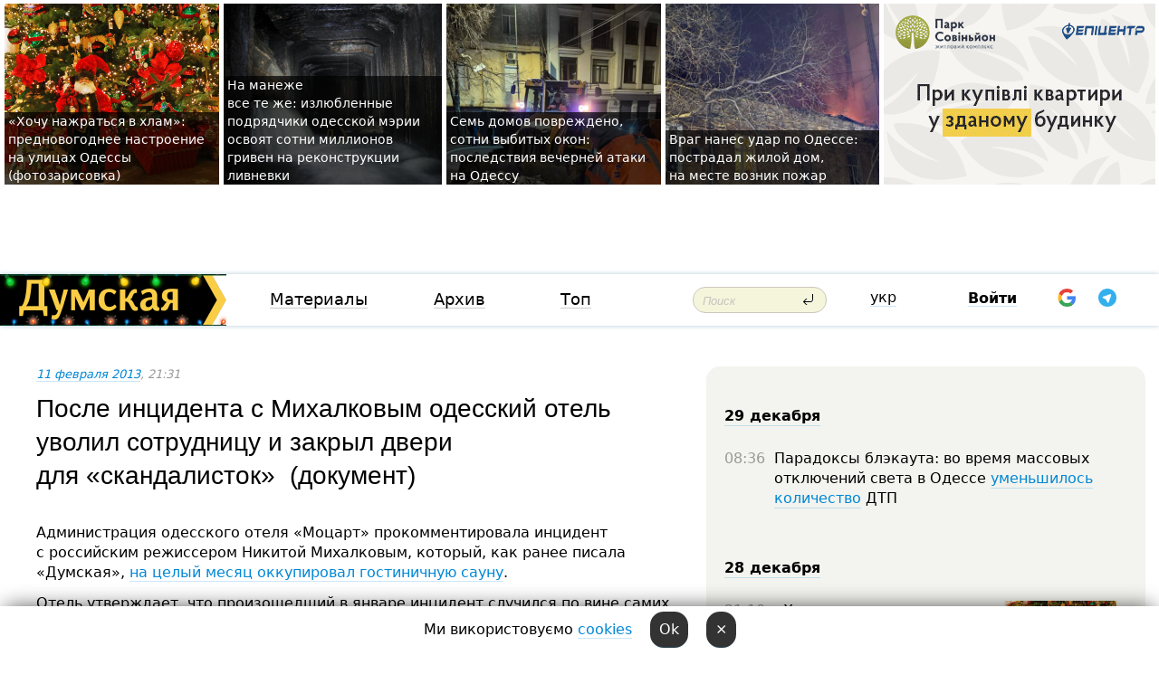

--- FILE ---
content_type: text/html; charset=windows-1251
request_url: https://dumskaya.net/news/odesskij-otel-posle-incidenta-s-mihalkovym-uvoli-024368/
body_size: 33898
content:
<!-- yes ads --><!-- 19 0    --><!-- [ 0 ]--><!-- 3 0    --><!-- [ 0 ]--><!-- 7 0    --><!-- [ 0 ]--><!-- 1 0    --><!-- [ 0 ]--><!-- 8 0    --><!-- [ 0 ]--><!-- 6 0    --><!-- [ 0 ]--><!DOCTYPE html PUBLIC "-//W3C//DTD XHTML 1.0 Transitional//EN" "http://www.w3.org/TR/xhtml1/DTD/xhtml1-transitional.dtd">
<html>
<head>
<link rel="alternate" hreflang="ru" href="https://dumskaya.net/news/odesskij-otel-posle-incidenta-s-mihalkovym-uvoli-024368/" /><meta http-equiv="Content-Type" content="text/html; charset=windows-1251" />
<title>После инцидента с&nbsp;Михалковым одесский отель уволил сотрудницу и&nbsp;закрыл двери для&nbsp;«скандалисток» &nbsp;(документ)  | Новости Одессы</title>
 <meta name="Keywords" content="Съёмки фильма Михалкова" /><meta name="Description" content="Администрация одесского отеля &laquo;Моцарт&raquo; прокомментировала инцидент с&nbsp;российским режиссером Никитой Михалковым, который, как&nbsp;ранее писала &laquo;Думская&raquo;, на&nbsp;целый месяц оккупировал гостиничную сауну." /><meta name="apple-itunes-app" content="app-id=980928710">
<meta name="google-play-app" content="app-id=com.wininteractive.dumskaya">
<meta property="fb:app_id" content="192205030793137" />
<meta name="robots" content="max-image-preview:standard">

<meta http-equiv="X-UA-Compatible" content="IE=edge" />
<meta name="geo.position" content="46.466667;30.733333" />
<meta name="ICBM" content="46.466667, 30.733333" />
<meta name="geo.placename" content="Odessa, Ukraine" />
<meta name="geo.region" content="ua" />
<meta name="google-signin-client_id" content="192778080836-sl2lvtcv4ptsj6cgpp99iq5cgldh1bmq.apps.googleusercontent.com">
 <link rel="stylesheet" type="text/css" href="/css/main28.css?5" media="screen" />

<link rel="stylesheet" type="text/css" href="/css/print.css" media="print" />




<!--[if IE]>
<link rel="stylesheet" type="text/css" href="/css/ie.css"  media="screen"/>
<![endif]-->
<link rel="SHORTCUT ICON" href="/i3/favicon.png" />



<!-- Google tag (gtag.js) 
<script async src="https://www.googletagmanager.com/gtag/js?id=G-2EMXL010BL"></script>
<script>
  window.dataLayer = window.dataLayer || [];
  function gtag(){dataLayer.push(arguments);}
  gtag('js', new Date());

  gtag('config', 'G-2EMXL010BL');
</script>


<script async src="https://securepubads.g.doubleclick.net/tag/js/gpt.js"></script>
-->


<script src="/js/simplelightbox-master/dist/simple-lightbox.js?v2.14.0"></script>
<link rel="stylesheet" href="/js/simplelightbox-master/dist/simple-lightbox.css?v2.14.0" /><meta property="og:url" content="https://dumskaya.net/news/odesskij-otel-posle-incidenta-s-mihalkovym-uvoli-024368/" />
<meta property="og:title" content="После инцидента с&nbsp;Михалковым одесский отель уволил сотрудницу и&nbsp;закрыл двери для&nbsp;«скандалисток» &nbsp;(документ)" />
<meta property="og:type" content="article" />
<script>

  window.googletag = window.googletag || {cmd: []};
  googletag.cmd.push(function() {
    googletag.defineSlot('/22908122590,22969254535/dumskaya.net_desktop_article_bottom', [728, 90], 'div-gpt-ad-1696932866002-0').addService(googletag.pubads());
    googletag.pubads().enableSingleRequest();
    googletag.enableServices();
  });

window.googletag = window.googletag || {cmd: []};
googletag.cmd.push(function() {
googletag.defineSlot('/22908122590,22969254535/dumskaya.net_desktop_article_right_1', [[160, 600], [300, 250], [300, 600]], 'div-gpt-ad-1695373137563-0').addService(googletag.pubads());
googletag.pubads().enableSingleRequest();
googletag.enableServices();
});
</script>
<script>
window.googletag = window.googletag || {cmd: []};
googletag.cmd.push(function() {
googletag.defineSlot('/22908122590,22969254535/dumskaya.net_desktop_article_right_2', [[300, 250], [160, 600], [300, 600]], 'div-gpt-ad-1695373508230-0').addService(googletag.pubads());
googletag.pubads().enableSingleRequest();
googletag.enableServices();
});
</script>

<div id="fb-root"></div>
<script>(function(d, s, id) {
  var js, fjs = d.getElementsByTagName(s)[0];
  if (d.getElementById(id)) return;
  js = d.createElement(s); js.id = id;
  js.src = "//connect.facebook.net/ru_RU/all.js#xfbml=1&appId=192205030793137";
  fjs.parentNode.insertBefore(js, fjs);
}(document, 'script', 'facebook-jssdk'));</script><script type="text/javascript" src="/js/main5.js?3"></script>
 	
<link rel="image_src" href="http://dumskaya.net/pics/fb/ruf62c8picturepicture_5117571656854_97191.jpg" />
<meta property="og:image" content="http://dumskaya.net/pics/fb/ruf62c8picturepicture_5117571656854_97191.jpg"/><script type="text/javascript" src="/js/swfobject.js"></script>
<!--<script type="text/javascript" src="/js/adriver.core.2.js"></script>-->
<script src="https://apis.google.com/js/platform.js" async defer></script>


<!-- Meta Pixel Code -->
<script>
  !function(f,b,e,v,n,t,s)
  {if(f.fbq)return;n=f.fbq=function(){n.callMethod?
  n.callMethod.apply(n,arguments):n.queue.push(arguments)};
  if(!f._fbq)f._fbq=n;n.push=n;n.loaded=!0;n.version='2.0';
  n.queue=[];t=b.createElement(e);t.async=!0;
  t.src=v;s=b.getElementsByTagName(e)[0];
  s.parentNode.insertBefore(t,s)}(window, document,'script',
  'https://connect.facebook.net/en_US/fbevents.js');
  fbq('init', '194518193344446');
  fbq('track', 'PageView');
</script>
<noscript><img height="1" width="1" style="display:none"
  src="https://www.facebook.com/tr?id=194518193344446&ev=PageView&noscript=1"
/></noscript>
<!-- End Meta Pixel Code -->


</head>




<body onload="" >

<header>

<noindex class=counter>
</noindex>

<div id=tops style='max-width:100%; width:100%;'>
<a name=top></a>

<!-- 2 2    --><!-- banner 1179 ЗАРС_ПК: priority: 2 shows:0<Br> --><!-- banner 1165 зезман2: priority: 1 shows:0<Br> --><!-- [ 0 ]--><table width=100% style='margin-top:3px;'><tr>
<td>


<table class=topstable style='width:100%; max-width:100%'><tr>
<td style='width:3px;'>&nbsp;</td>



<td class=tops style='background: url(/pics/c7/picturepicture_176694417787436020463824_39705.jpg) no-repeat; 
background-position: center top; background-size:cover; text-indent:0; padding:0 ;height:200px; vertical-align:bottom; ; cursor: pointer;' onclick="window.location='/news/karuseli-i-prazdnichnyy-orkestr-s-balerinoy-pred-189870/';">
<div style='margin-left:4px; margin-right:4px; box-shadow: 4px 0 0 rgba(0,0,0,0.7), -4px 0 0 rgba(0,0,0,0.7); background:rgba(0,0,0,0.7);'><a href=/news/karuseli-i-prazdnichnyy-orkestr-s-balerinoy-pred-189870/ style='text-indent:0; color:#fff; font-size:14px;
   display: inline; margin-bottom:0; line-height:20px; border: none; text-decoration: none;'>&laquo;Хочу нажраться в&nbsp;хлам&raquo;: предновогоднее настроение на&nbsp;улицах Одессы (фотозарисовка) </a></div>
</td>
<td style='width:3px;'>&nbsp;</td>
<td class=tops style='background: url(/pics/c6/picturepicture_176691768621427784463821_43620.jpg) no-repeat; 
background-position: center top; background-size:cover; text-indent:0; padding:0 ;height:200px; vertical-align:bottom; ; cursor: pointer;' onclick="window.location='/news/na-manezhe-vse-te-zhe-firmy-k-kotorom-blagovolit-189863/';">
<div style='margin-left:4px; margin-right:4px; box-shadow: 4px 0 0 rgba(0,0,0,0.7), -4px 0 0 rgba(0,0,0,0.7); background:rgba(0,0,0,0.7);'><a href=/news/na-manezhe-vse-te-zhe-firmy-k-kotorom-blagovolit-189863/ style='text-indent:0; color:#fff; font-size:14px;
   display: inline; margin-bottom:0; line-height:20px; border: none; text-decoration: none;'>На&nbsp;манеже все&nbsp;те&nbsp;же:&nbsp;излюбленные подрядчики одесской мэрии освоят сотни миллионов гривен на&nbsp;реконструкции ливневки </a></div>
</td>
<td style='width:3px;'>&nbsp;</td>
<td class=tops style='background: url(/pics/c5/picturepicture_176690396485662332463817_19062.jpg) no-repeat; 
background-position: center top; background-size:cover; text-indent:0; padding:0 ;height:200px; vertical-align:bottom; ; cursor: pointer;' onclick="window.location='/news/sem-domov-povrezhdeno-vyleteli-sotni-okon-posled-189862/';">
<div style='margin-left:4px; margin-right:4px; box-shadow: 4px 0 0 rgba(0,0,0,0.7), -4px 0 0 rgba(0,0,0,0.7); background:rgba(0,0,0,0.7);'><a href=/news/sem-domov-povrezhdeno-vyleteli-sotni-okon-posled-189862/ style='text-indent:0; color:#fff; font-size:14px;
   display: inline; margin-bottom:0; line-height:20px; border: none; text-decoration: none;'>Семь&nbsp;домов повреждено, сотни выбитых окон: последствия вечерней атаки на&nbsp;Одессу </a></div>
</td>
<td style='width:3px;'>&nbsp;</td>
<td class=tops style='background: url(/pics/b1/55332newsvideopic_vorog-vdariv-po-odesi-postrazhdav-zhitloviy-budi1766866771189861.jpg) no-repeat; 
background-position: center top; background-size:cover; text-indent:0; padding:0 ;height:200px; vertical-align:bottom; ; cursor: pointer;' onclick="window.location='/news/vorog-vdariv-po-odesi-postrazhdav-zhitloviy-budi-189861/';">
<div style='margin-left:4px; margin-right:4px; box-shadow: 4px 0 0 rgba(0,0,0,0.7), -4px 0 0 rgba(0,0,0,0.7); background:rgba(0,0,0,0.7);'><a href=/news/vorog-vdariv-po-odesi-postrazhdav-zhitloviy-budi-189861/ style='text-indent:0; color:#fff; font-size:14px;
   display: inline; margin-bottom:0; line-height:20px; border: none; text-decoration: none;'>Враг&nbsp;нанес удар по&nbsp;Одессе: пострадал жилой дом, на&nbsp;месте возник пожар </a></div>
</td>
<td style='width:3px;'>&nbsp;</td>
</tr></table>

</td>




<td height=214 width=304>
<!--!2--><!--ban2--> <noindex><a href=/ad//click/?ban=1179 target=_blank rel=nofollow class=nobo style='border:none'><img  class=nobo  src=/banner/zarspk/ alt='ЗАРС_ПК' ></a><br></noindex> <!--]ban2-->
</td>

</tr></table></div>


<nav id=nav class=nav> <!-- ng 18px -->
<div id=menuitems style='background-color:#fff;'>

<div class=logocell><a href=/ title='Думская - новости Одессы, анализ одесской политики. Интересные новости в Одессе 
 и аналитические статьи.' style='height:57px;font-size:0; border:none;'><img src=/files/logologo__139147_40858.gif 
alt='Думская - новости Одессы, анализ одесской политики. 
Интересные новости в Одессе и аналитические статьи.' style='display:inline-block;height:57px;'>
</a></div>
<div class=rightcell>  <!-- right cell -->
<div class=innertable>  <!-- inner table -->

<!-- menu cell -->
<div class=cell2pc></div>
<div class=menuitemscell>

<!-- menu table-->
<div class=menutable> 
<div style='display: table-cell; width:26%; text-align:left;'><a title='...... .. ......' href=/articles/ class=menuitem>Материалы</a></div><div style='display: table-cell; width:25%;'><a class=menuitemsel title='Архив' href=/allnews/>Архив</a></div><div style='display: table-cell; width:23%;'><a title='Найбільш популярні новини Одеси за тиждень' href=/topweek/ class=menuitem>Топ</a></div></div>
</div>
<!--<div class=cell2pc></div>-->
<!--<div class=cellline></div>-->
<!-- search cell -->
<div class=cellsearch>
<form class=searchform action=/search/// method=get style=''><div style='position:relative; width:100%'>
<input id=first class=searchinp type=text name=query placeholder='Поиск' 
onfocus="this.placeholder = ''" onblur="this.placeholder = 'Поиск'" >
<input type=image src=/i/enter.png class=searchgo>
</div></form></div>
<!--<div class=cellline></div>-->
<div style='display: table-cell; width:6%;'><div style='padding-top:15px;'><a style='color:#000' href=/setlang/ua/>укр</a></div> </div>
<script>
function showuserinfo()
{ 
 g('userinfo').className="userinfovisible";
 document.body.addEventListener('click', boxCloser, false);
}

function hideuserinfo()
{ 
 g('userinfo').className="userinfohidden";
 document.body.removeEventListener('click', boxCloser, false);
}

var last=0;

function ts()
{
 return new Date().getTime()/1000;
}

function shownewcomments()
{ 
 if (ts()-last<0.1) return;
 document.body.addEventListener('click', boxCloser, false);
 g('newcomments').className="newcommentsvisible";
 g('newcomments').style.display='block';
 g('nclink').href="javascript:hidenewcomments()";
 last=ts();
}

function hidenewcomments()
{ 
 if (ts()-last<0.1) return;
 document.body.removeEventListener('click', boxCloser, false);
 g('newcomments').className="newcommentshidden";
 g('newcomments').style.display='none';
 g('nclink').href="javascript:shownewcomments()";
 last=ts();
}


function boxCloser(e)
{
//alert(e.target.id);
  if (e.target.id != 'userinfo' && e.target.id != 'newcomments' && e.target.id != 'login' && e.target.id != 'psw')
  {
    hideuserinfo();
    hidenewcomments();
  }
}  

window.onscroll = function() {
t=window.pageYOffset;
 if (t>302){
 g('nav').className='navfixed';
 document.getElementsByTagName("BODY")[0].style.marginTop='141px';
 document.getElementById("newcomments").style.top='57px';
}
else
{
 g('nav').className='nav';
 document.getElementsByTagName("BODY")[0].style.marginTop='0';
 document.getElementById("newcomments").style.top='360px';
}
}

</script>
<!--<div class=cell2pc></div>-->
<div class=celluser style='text-align: center;'>
<div class=cellnouser style='height:30px; width:335px; vertical-align:middle; text-align:center;'><div class=cell1user style='text-align:center; margin:0 auto;'>
<div style='display: inline-block;position: relative;'>
<div style='display: inline-block;'>
<a href=javascript:showuserinfo()  id=pp
 style='color:#000;text-decoration:none;margin-left:0;display:inline-block;line-height:16px;'><b>Войти</b></a><script>

  function urlencode( s )
   {
      return encodeURIComponent( s );
   }


function authInfo(data) {
uid=data.session.user.id;
first_name=data.session.user.first_name;
last_name=data.session.user.last_name;
hash="expire="+data.session.expire+"&mid"+data.session.mid+"&secret="+data.session.secret+"&sid="+data.session.sid+"&sig="+data.session.sig;
window.location="/vkreg///"+urlencode(uid)+"/?returnurl="+urlencode(window.location.href)+"&name="+urlencode(first_name)+" "+urlencode(last_name)+"&hash="+urlencode(hash);
}

</script>
<!--<img src=/i3/fb-login.gif id=zz onclick="FB.login( registerfb(), {scope: 'email'})  " style='margin-left:20px;padding-bottom:3px;vertical-align:middle;cursor:pointer;width:20px;height:20px;'>
-->

      <script>


var accessToken='';

function registerfb()
{
FB.api('/me', function(response) {

FB.getLoginStatus(function(response) {
 accessToken=response.authResponse.accessToken;
});
var name= response.name;
var email= response.email;
var id= response.id; 
var link= response.link;
var public_key = accessToken;
window.location="/fbreg///?fbid="+urlencode(id)+"&fbname="+urlencode(name)+"&fburl="+urlencode('/news/odesskij-otel-posle-incidenta-s-mihalkovym-uvoli-024368///')+"&fbemail="+urlencode(email)+"&key="+urlencode(public_key);
});
}
        window.fbAsyncInit = function() {
          FB.init({
            appId      : '192205030793137',
            version    : 'v3.2',
            status     : true, 
            cookie     : true,
            xfbml      : true,
            oauth      : true,
          });
        };
        (function(d){
           var js, id = 'facebook-jssdk'; if (d.getElementById(id)) {return;}
           js = d.createElement('script'); js.id = id; js.async = true;
           js.src = "//connect.facebook.net/en_US/sdk.js";
           d.getElementsByTagName('head')[0].appendChild(js);
         }(document));
      </script>

<div  style='display:inline-block; padding-left:15px;vertical-align:middle;' id=fblog>  <div id="fb-root"></div>
<div class="fb-login-button" on-login="registerfb()" data-scope="email">&rarr;</div></div>

<div class="g-signin2" data-onsuccess="onSignIn" id=gbtn style='display:none;'></div>



<form id=gform2 method=post action="/googlereg/" style='display:none;'>
<input type=hidden name=gid id=gid2>
<input type=hidden name=nickname id=nickname2>
<input type=hidden name=email id=email2>
<input type=hidden name=pic id=pic2>
<input type=hidden name=backurl value="/news/odesskij-otel-posle-incidenta-s-mihalkovym-uvoli-024368///">
</form>

<div id=tgbtn style='display:none;'><script async src="https://telegram.org/js/telegram-widget.js?22" data-telegram-login="dumskayalogin_bot" data-size="small" data-auth-url="https://dumskaya.net/telegram//login/" data-request-access="write"></script>
</div>


<script>
function onSignIn(googleUser)
{
 var profile = googleUser.getBasicProfile();
 g('gid2').value=profile.getId();
 g('nickname2').value=profile.getName();
 g('email2').value=profile.getEmail();
 g('pic2').value=profile.getImageUrl();
 g('gform2').submit();
}

function z()
{
show('gbtn');
hide('xx');
hide('zz');
hide('tg');
hide('fblog');
hide('pp');
}

function tg()
{
show('tgbtn');
hide('xx');
hide('zz');
hide('fblog');
hide('tg');
hide('pp');
}

</script>

<img src=/i3/google.png id=xx onclick="z();" 
style='margin-left:20px;padding-bottom:3px;vertical-align:middle;cursor:pointer;width:20px;height:20px;'>

<img src=/i/telegram.png id=tg onclick="tg();" 
style='margin-left:20px;padding-bottom:3px;vertical-align:middle;cursor:pointer;width:20px;height:20px;'>
</div>
<div id=userinfo class=userinfohidden style='position:absolute;width:250px;left:-90px;'><div style='padding:20px;' >
<center ><b>Войти</b></center><br>
<form action=/enter/ method=post>
<input type=hidden id=turing name=turing value=43>
<script>
 document.getElementById('turing').value='42';
</script>
<input type=hidden name=backurl value=''>

<table id=userinfo1>
<tr><td width=150 style='padding-top:3px;'>E-mail<br><br> </td><td> 
<input type=text id=login name=login value='' class=inp17>  </td></tr>
<tr><td style='padding-top:3px;'>Пароль<br><br></td><td> <input type=password id=psw name=password class=inp17>  </td></tr>
</tr>



<tr><td></td>  <td align=right><input name=submitbutton type=submit value='Войти' style=';width:90px; display:block;'>
</td><td> 

</table>
</form>
<Br><a href=/register/>Регистрация</a><br><a href=/skleroz/>Восстановление пароля</a>
</div>
</div>
</div>
</div>
</div>


<div id=newcomments class=newcommentshidden><div style='padding:8px;font-size:13px; font-weight:bold;'> Новые комментарии:</div></div>
</div>

</div><!-- inner table -->
</div> <!-- right cell -->
</div> <!-- menuitems -->

</nav>

</header>
<br>



<div class=content>
<script type="text/javascript">

AJAX2("/ajaxcounter///?page=024368&pclass=20&mob=0");

  
document.onkeydown = NavigateThrough;
function NavigateThrough (event)
    {
    if (!document.getElementById) return;
    if (window.event) event = window.event;
	if (event.ctrlKey && ((event.keyCode == 0xA)||(event.keyCode == 0xD)) )
	    {
var x = window.getSelection();
var z = x.anchorNode.parentNode;
var t= z.innerText;
//alert();

var sel = window.getSelection().toString();
sel=sel.replace("&nbsp;", " ");
t=t.replace("&nbsp;", " ");
          
sel=sel.replace(/\u00A0/g, " ");
t=t.replace(/\u00A0/g, " ");
//alert(t);
AJAX("/news/odesskij-otel-posle-incidenta-s-mihalkovym-uvoli-024368/ctrlenter/",encodeURI(sel+"///"+t));
alert("Информация про ошибку отправлена в редакцию! Спасибо за помощь");
           }
    }
</script>
<img src="/ajaxcounter///?page=024368&pclass=20&mob=0" width=1 height=1 style='visibility:none'>


<Br><Br>
  
<link rel="canonical" href="https://dumskaya.net/news/odesskij-otel-posle-incidenta-s-mihalkovym-uvoli-024368/" />

<table width=100% style='max-width:1600px;'><tr>

<td class=newscol style='padding-right:20px; border:0; background: #fff;' rowspan=2>

<div style='max-width:700px; margin: 0 auto; font-size:16px; background:#fff;'>




    


<div style='color:#999; font-size:13px;'><i><a href=/allnews///2013/02/11/>11 февраля 2013</a>, 21:31</i>  &nbsp;&nbsp;  </div>



<div style='height:10px;'></div>

<h1>После инцидента с&nbsp;Михалковым одесский отель уволил сотрудницу и&nbsp;закрыл двери для&nbsp;«скандалисток» &nbsp;(документ)</h1>

<br>

   







</div></div>


<script>

function photovote(id)
{
 AJAX("/index.php?class=29&id="+id+"&settemplate=vote");
}

</script>


<style>
#textdiv
{
 max-width:700px;
margin: 0 auto;
margin-bottom:10px;
}
</style>

<div id=textdiv style=' background:#fff;padding-left:20px; padding-right:20px; '>

  
<p>Администрация одесского отеля &laquo;Моцарт&raquo; прокомментировала инцидент с&nbsp;российским режиссером Никитой Михалковым, который, как&nbsp;ранее писала &laquo;Думская&raquo;, <a href="/news/besogon-zahvativaet-bany/">на&nbsp;целый месяц оккупировал гостиничную сауну</a>.</p><p>Отель утверждает, что&nbsp;произошедший в&nbsp;январе инцидент случился по&nbsp;вине самих женщин, которые &laquo;злоупотребляли спиртным&raquo; и&nbsp;провоцировали конфликт с&nbsp;Михалковым. Последний якобы не&nbsp;имел намерения посетить сауну и&nbsp;просто шел&nbsp;в&nbsp;массажный кабинет.</p>




</div>



<div style='background:#fff;'>
<br>
<div id=pic56854 style=' width:100%;'><a href=/pics/b7/picturepicture_5117571656854_97191.jpg data-lightbox='aa' rel='lightbox[1]' title=''  class=gallery><img src=/pics/b7/picturepicture_5117571656854_97191.jpg alt='' style='width:100%;'></a><Br> </div><br>
</div>



<div id=textdiv style=' background:#fff; padding-left:20px; padding-right:20px;'>

<p>&laquo;Господин Михалков является деликатным и&nbsp;довольно занятым человеком. Поэтому, видя, в&nbsp;каком состоянии находятся женщины и&nbsp;как&nbsp;они&nbsp;обращаются, Никита Сергеевич отказался общаться с&nbsp;женщинами и&nbsp;отправился в&nbsp;свой номер. Он&nbsp;не&nbsp;имел намерений посещать сауну и&nbsp;тем&nbsp;более кого-то оттуда выгонять&raquo;, &mdash;&nbsp;отмечается в&nbsp;заявлении &laquo;Моцарта&raquo;.</p><p>Отель публично принес извинения кинематографисту, уволил сотрудницу рецепции, допустившую конфликтную ситуацию, и&nbsp;навсегда закрыл доступ в&nbsp;заведение для&nbsp;одесситок, которые поссорились с&nbsp;мэтром.</p><p>К слову, некоторые участницы конфликта утверждают, что&nbsp;после инцидента им&nbsp;якобы звонили люди, представлявшиеся сотрудниками какой-то &laquo;службы охраны кинодеятельности&raquo;. Они&nbsp;намекали на&nbsp;возможные проблемы, которые могут возникнуть у&nbsp;женщин в&nbsp;случае, если они&nbsp;будут настаивать на&nbsp;своей правоте и&nbsp;общаться по&nbsp;поводу случившегося с&nbsp;журналистами.</p> <script>
</script><br>

 <b>СМЕРТЬ РОССИЙСКИМ ОККУПАНТАМ!</b>  
<br>


<!-- -->




</div>
<div id=pic56853 style=' width:100%;'><a href=/pics/b6/picturepicture_2160842256853_54405.jpg data-lightbox='aa' rel='lightbox[1]' title=''  class=gallery><img src=/pics/b6/picturepicture_2160842256853_54405.jpg alt='' style='width:100%;'></a><Br> </div><br>

<div style='max-width:700px; margin: 0 auto; font-size:16px; '>
<div style='background:#fff;'>






                                 
                                   





 <!--!19-->

<script>
  setTimeout("AJAX('/ad//ajaxsaveview/?place=1');",5000);
</script>










</div></div>


  

<br><br>
<span style='color:#bbb'>Заметили ошибку? Выделяйте слова с ошибкой и нажимайте control-enter<br></span>
<div class=hideprint>
<br>

 

<div style='padding:0px; width:230px; margin-right:10px; margin-bottom:10px; background: #f3f4ef; border-radius:10px; display:inline-block; font-size:12px;' id=widget624>
<table><tr><td><a href=/wiki/semki-filma-mihalkova/ style='padding:0; border:0' title='Съёмки фильма Михалкова, Одесса - новости, фото, биография, комментарии про '><img src=/pics/atagminiphoto_semki-filma-mihalkova624.jpg alt='Съёмки фильма Михалкова' style='border-top-left-radius: 10px;border-bottom-left-radius: 10px;'></a></td><td style='padding:5px;'>


<table height=70><tr><td> <a href=/wiki/semki-filma-mihalkova/ title='Съёмки фильма Михалкова, Одесса - новости, фото, биография, комментарии про '><strong>Съёмки фильма Михалкова</strong></a><br><span style='font-size:11px;'></span></td></tr>
<tr><td style='vertical-align:bottom;'><a href=/wiki/semki-filma-mihalkova/>26 новостей</a>, <a href=/wiki/semki-filma-mihalkova/>29 фото</a></td></tr></table>

</td></tr></table>

</div>



<br><b>Новости по этой теме: </b><br>
<div><table style='max-width:720px'><tr><td class=tops style='background: url(/pics/a2/picturepicture_81647379102594_46789.jpeg) no-repeat; 
background-position: center top; background-size: cover; height:200px; vertical-align:bottom; ;'>
<div style='width:230px; padding-left:4px;'><a href=/news/nikita-mihalkov-vyrezal-sceny-odessy-iz-solnechn/ style='color:#fff; font-size:14px;
background:rgba(0,0,0,0.6);   display: inline; margin-bottom:0; box-shadow: 4px 0 0 rgba(0,0,0,0.6), -4px 0 0 rgba(0,0,0,0.6);  padding:2px;  line-height:20px; border: none; text-decoration: none;'>Михалков вырезал сцены Одессы из «Солнечного удара»</a></div>
</td> <td style='width:10px;'></td>
<td class=tops style='background: url(/pics/byoutube/PejhUFWcxLg.jpg) no-repeat; 
background-position: center top; background-size: cover; height:200px; vertical-align:bottom; ;'>
<div style='width:230px; padding-left:4px;'><a href=/news/nikita-mihalkov-nazval-odessu-benderovskim-gorod/ style='color:#fff; font-size:14px;
background:rgba(0,0,0,0.6);   display: inline; margin-bottom:0; box-shadow: 4px 0 0 rgba(0,0,0,0.6), -4px 0 0 rgba(0,0,0,0.6);  padding:2px;  line-height:20px; border: none; text-decoration: none;'>Никита Михалков назвал Одессу "бендеровским" городом (видео)</a></div>
</td> <td style='width:10px;'></td>
<td class=tops style='background: url(/pics/b5/newsvideopic_pod-primorskim-bulvarom-i-skver-ganny-foto27392.jpg) no-repeat; 
background-position: center top; background-size: cover; height:200px; vertical-align:bottom; ;'>
<div style='width:230px; padding-left:4px;'><a href=/news/pod-primorskim-bulvarom-i-skver-ganny-foto/ style='color:#fff; font-size:14px;
background:rgba(0,0,0,0.6);   display: inline; margin-bottom:0; box-shadow: 4px 0 0 rgba(0,0,0,0.6), -4px 0 0 rgba(0,0,0,0.6);  padding:2px;  line-height:20px; border: none; text-decoration: none;'>Тайны Лунного парка: здесь живет самый старый садовник Одессы (фото)</a></div>
</td> <td style='width:10px;'></td>
</tr></table><br></div>
<div><ul><div style='padding-bottom:3px;'><span class=datecolor>31 марта 2013:</span> <a href=/news/kostusev-nazval-dostoprimechatelnostyu-rassypayu/>Михалков оставил Одессе беседку: пока мэрия думает ее укрепить, подарок рассыпается (фото)</a></div><div style='padding-bottom:3px;'><span class=datecolor>12 марта 2013:</span> <a href=/news/v-odesse-otmyvayut-potemkinskuyu-lestnicu-posle-/>В Одессе отмывают Потемкинскую лестницу после съемок фильма Михалкова (фото)</a></div><div style='padding-bottom:3px;'><span class=datecolor>1 марта 2013:</span> <a href=/news/mihalkov-razezgaet-po-odesse-na-tundre-s-putinsk/>Михалков разъезжает по Одессе на «Тундре» с путинскими номерами (фото)</a></div><div style='padding-bottom:3px;'><span class=datecolor>25 февраля 2013:</span> <a href=/news/mihalkov-svorachivaet-voennyj-lager-u-potemkinsk/>Михалков сворачивает военный лагерь у Потемкинской лестницы (фото)</a></div><div style='padding-bottom:3px;'><span class=datecolor>19 февраля 2013:</span> <a href=/news/mer-odessy-sravnil-mihalkova-s-ejzenshtejnom/>Мэр Одессы сравнил Михалкова с Эйзенштейном</a></div><div style='padding-bottom:3px;'><span class=datecolor>17 февраля 2013:</span> <a href=/news/na-odesskih-ulicah-barrikady-staryj-tramvaj-i-ot/>На одесских улицах - баррикады, старый трамвай и отряды красноармейцев (фоторепортаж)</a></div><div style='padding-bottom:3px;'><span class=datecolor>16 февраля 2013:</span> <a href=/news/salonnoe-obschestvo-organizaciya-duhovnost-odess/>Салонное общество: организация "Духовность Одессы" устроила аукцион и пригласила Михалкова (фото)</a></div></ul><br></div>





<div style='background:#fff;'>

<table><tr>
<!--<td width=75>
<NOINDEX><a href="http://twitter.com/share" class="twitter-share-button" data-text="После инцидента с&nbsp;Михалковым одесский отель уволил сотрудницу и&nbsp;закрыл двери для&nbsp;«скандалисток» &nbsp;(документ) #odessa" data-count="horizontal" data-via="dumskaya_net">Tweet</a><script type="text/javascript" src="https://platform.twitter.com/widgets.js"></script></NOINDEX>
</td>-->


<td width=180 align=left>
<NOINDEX>

<div class="fb-like" data-href="https://dumskaya.net/news/odesskij-otel-posle-incidenta-s-mihalkovym-uvoli-024368/" data-send="false" data-layout="button_count" data-width="150" data-show-faces="true" data-action="recommend" data-font="tahoma"></div>
</NOINDEX>
</td>
<Td>
 <a href=#top>Наверх &uarr;</a>
</td>
</tr></table>
</div>
</div>

<div style='background:#fff;'>
<br><div class="line1" style='margin-bottom:7px;'> </div>
<div class=hideprint>


<!--!3-->
</div>
</div>



</div>

<div style='display:'>




<div style='display: inline-block; vertical-align:top'>
<br><br><!--!7-->
</div>

<div style='height:7px;'></div>
</div>
<div class=hideprint>
<div class=line1> </div>



<div style='display:; background:#fff'>




<script>
function comform(id)
{
var t='<br><form action=/comment/'+id+'/addcomment// method=post id=f'+id+' style=display:inline onsubmit="return socialsubmit('+id+')">';
t+='<input type=hidden name=returnurl value="/news/odesskij-otel-posle-incidenta-s-mihalkovym-uvoli-024368///">';
t+='<textarea name=comment class=sendtextbig id=text'+id+'></textarea><div style="display:none; padding:5px; background:#eee;" id=putpic'+id+'>Адрес картинки в интернете: <input type=text name=picsource style="width:400px" id=putpicsrc'+id+'></div><input type=submit value="Ответить" name=ans><input type=button value="Вставить картинку" onclick=putpic('+id+') id=putpicbtn'+id+'><Br></form> ';
x=g('comm'+id);
x.innerHTML=t;
g('text'+id).focus();
}

function unhidecom(id)
{
 hide('hidlink'+id);
 show('hidden'+id);
}
</script>


<a name=comments> </a> <!--<B>Комментарии:</b> 
<br> --> <br> 



<script>

var setid=0;
var txt0='';

function ReplaceAll(Source,stringToFind,stringToReplace){
  var temp = Source;
    var index = temp.indexOf(stringToFind);
        while(index != -1){
            temp = temp.replace(stringToFind,stringToReplace);
            index = temp.indexOf(stringToFind);
        }
        return temp;
}

function save(id)
{
 txt= g('ed'+id).value;
 txt=ReplaceAll(txt,".","&#46;");
 txt=encodeURIComponent(txt);
//alert(txt);
 AJAX("/comment//saveedit/"+id+"/"+ txt +"/");
}

function cancel(id)
{
 g('ctxt'+id).innerHTML=txt0;
 show('edlink'+id);
}

function editcom(id)
{
 hide('edlink'+id);
 txt0=g('ctxt'+id).innerHTML;
 txt=ReplaceAll(txt0,"<br>",String.fromCharCode(10));
 txt=ReplaceAll(txt,"&laquo;",'"');
 txt=ReplaceAll(txt,"&raquo;",'"');
 txt=ReplaceAll(txt,"&nbsp;",' ');
 txt=ReplaceAll(txt,"&mdash;",'-');

 txt=ReplaceAll(txt,"Сохранить изменения Отмена",'');


 txt=ReplaceAll(txt,"«",'"');
 txt=ReplaceAll(txt,"»",'"');

 txt=ReplaceAll(txt,"https://www.youtube.com/embed/", ">https://www.youtube.com/watch?v=");
 txt=ReplaceAll(txt,'" frameborder=','<');

 txt=txt.replace(/(<([^>]+)>)/ig,"");
 g('ctxt'+id).innerHTML="<textarea id=ed"+id+" style='width:400px; height:200px;'>"+txt+"</textarea><br><button onclick=save("+id+") style='padding:5px;'>Сохранить изменения</button> <button onclick=cancel("+id+") style='padding:5px;'>Отмена</button>";
}


function win2utf(s)
{
 var t='';
   for(var i=0; i<s.length; i++)
    {
       c=s[i].charCodeAt(0);
       if (c<=127 || c>255) {t+=String.fromCharCode(c); continue; }
       if (c>=192 && c<=207)    {t+=String.fromCharCode(208)+'"'. String.fromCharCode(c-48); continue; }
       if (c>=208 && c<=239) {t+=String.fromCharCode(208)+String.fromCharCode(c-48); continue; }
       if (c>=240 && c<=255) {t+=String.fromCharCode(209)+String.fromCharCode(c-112); continue; }
       if (c==184) { t+=String.fromCharCode(209)+String.fromCharCode(209); continue; };
            if (c==168) { t+=String.fromCharCode(208)+String.fromCharCode(129);  continue; };
            if (c==184) { t+=String.fromCharCode(209)+String.fromCharCode(145); continue; };
            if (c==168) { t+=String.fromCharCode(208)+String.fromCharCode(129); continue; };
            if (c==179) { t+=String.fromCharCode(209)+String.fromCharCode(150); continue; };
            if (c==178) { t+=String.fromCharCode(208)+String.fromCharCode(134); continue; };
            if (c==191) { t+=String.fromCharCode(209)+String.fromCharCode(151); continue; };
            if (c==175) { t+=String.fromCharCode(208)+String.fromCharCode(135); continue; };
            if (c==186) { t+=String.fromCharCode(209)+String.fromCharCode(148); continue; };
            if (c==170) { t+=String.fromCharCode(208)+String.fromCharCode(132); continue; };
            if (c==180) { t+=String.fromCharCode(210)+String.fromCharCode(145); continue; };
            if (c==165) { t+=String.fromCharCode(210)+String.fromCharCode(144); continue; };
            if (c==184) { t+=String.fromCharCode(209)+String.fromCharCode(145); continue; };
   }
   return t;
}



function socialsubmit(id)
{
 
 
 if (!stop) g('f'+id).submit();
}


function showthread(id)
{
 hide('show'+id);
 show('data'+id);
}

function putpic(id)
{
 show('putpic'+id);
 g('putpicsrc'+id).focus();
 hide('putpicbtn'+id);
}

function admindel(id)
{
 AJAX("/index.php?class=27&id="+id+"&delcom=1");
}

function adminhide(id)
{
 AJAX("/index.php?class=27&id="+id+"&delcom=5");
}

function adminshow(id)
{
 AJAX("/index.php?class=27&id="+id+"&delcom=6");
}


function checkpic(id)
{
 var pic=g('compic'+id);

 if (pic.width>2200 || pic.height>2200)
 {
  pic.src='';
  pic.height=0;
  pic.width=0;
 }
else
{
 if (pic.width>900)
  pic.width=600;
 else
 if (pic.height>600) pic.height=600;
}
}


</script>



<div><a name=comment727778></a>
 <div class=pb10  id=hidden727778  >
<table><tr><td class=comtd1><a href=/user/norka/ title='Norka' style='border-bottom: none;'><img width=75 height=75 src=/pics/auserpics/userpic14239.jpg alt='Norka' style='-webkit-border-radius: 38px; -moz-border-radius: 38px; border-radius: 38px;'></a></td><td cla1ss=comtd2>
<div style='background-color:#eee; border-radius:15px; padding:15px; color :#000; '>

<div style='min-height:25px;'><a href=/user/norka/ class=user>Norka</a>    <a href=/news/odesskij-otel-posle-incidenta-s-mihalkovym-uvoli-024368/#comment727778 class=comdate>11 февраля 2013, 21:35</a> &nbsp;   &nbsp; <span id=q727778>+83</span> &nbsp;  &nbsp;&nbsp;&nbsp; </div>
 <div id=ctxt727778>О деликатности мэтра знает весь интернет</div>
</div> 
&nbsp;&nbsp; <a class=comans href=javascript:comform(727778)>Ответить</a> &nbsp;&nbsp;&nbsp;  

 <div id=comm727778></div>

</td></tr></table>

</div><div class=comansd><div><a name=comment727830></a>
 <div class=pb10  id=hidden727830  >
<table><tr><td class=comtd1><a href=/user/Ygrok/ title='Ыгрок' style='border-bottom: none;'><img width=75 height=75 src=/pics/auserpics/userpic8802.jpg alt='Ыгрок' style='-webkit-border-radius: 38px; -moz-border-radius: 38px; border-radius: 38px;'></a></td><td cla1ss=comtd2>
<div style='background-color:#eee; border-radius:15px; padding:15px; color :#000; '>

<div style='min-height:25px;'><a href=/user/Ygrok/ class=user>Ыгрок</a>   &nbsp; <img src=/i/flags/od.gif alt='страна по ip - od'> <a href=/news/odesskij-otel-posle-incidenta-s-mihalkovym-uvoli-024368/#comment727830 class=comdate>11 февраля 2013, 22:09</a> &nbsp;   &nbsp; <span id=q727830>+74</span> &nbsp;  &nbsp;&nbsp;&nbsp; </div>
 <div id=ctxt727830>Это&nbsp;все&nbsp;мелочи, забудутся мгновенно. А&nbsp;вот&nbsp;девушку с&nbsp;ресепшена напрасно уволили. Очень жаль.</div>
</div> 
&nbsp;&nbsp; <a class=comans href=javascript:comform(727830)>Ответить</a> &nbsp;&nbsp;&nbsp;  

 <div id=comm727830></div>

</td></tr></table>

</div><div class=comansd></div></div><div><a name=comment727980></a>
 <div class=pb10  id=hidden727980  >
<table><tr><td class=comtd1><a href=/user/Zad/ title='Zad' style='border-bottom: none;'><img width=75 height=75 src=/pics/a5/userpic10689.jpg alt='Zad' style='-webkit-border-radius: 38px; -moz-border-radius: 38px; border-radius: 38px;'></a></td><td cla1ss=comtd2>
<div style='background-color:#eee; border-radius:15px; padding:15px; color :#000; '>

<div style='min-height:25px;'><a href=/user/Zad/ class=user>Zad</a>   &nbsp; <img src=/i/flags/od.gif alt='страна по ip - od'> <a href=/news/odesskij-otel-posle-incidenta-s-mihalkovym-uvoli-024368/#comment727980 class=comdate>12 февраля 2013, 00:07</a> &nbsp;   &nbsp; <span id=q727980>+26</span> &nbsp;  &nbsp;&nbsp;&nbsp; </div>
 <div id=ctxt727980>хыхыхы&#133а я&nbsp;видел на/в ненавистной мне&nbsp;&laquo;трубе&raquo;, как&nbsp;этот гениальный и&nbsp;добрый дядя пинал ботинком какого-то кренделя</div>
</div> 
&nbsp;&nbsp; <a class=comans href=javascript:comform(727980)>Ответить</a> &nbsp;&nbsp;&nbsp;  

 <div id=comm727980></div>

</td></tr></table>

</div><div class=comansd><div id=show728130 style='margin-left:70px;'><a href=javascript:showthread(728130)><b>1 ответ &rarr;</b></a><br></div> <div id=data728130 style='padding:5px;border:2px solid #ddd; display:none;'> <div><a name=comment728130></a>
 <div class=pb10  id=hidden728130  >
<table><tr><td class=comtd1><a href=/user/loveyou/ title='loveyou' style='border-bottom: none;'><img width=75 height=75 src=/pics/auserpic.gif alt='loveyou' style='-webkit-border-radius: 38px; -moz-border-radius: 38px; border-radius: 38px;'></a></td><td cla1ss=comtd2>
<div style='background-color:#eee; border-radius:15px; padding:15px; color :#000; '>

<div style='min-height:25px;'><a href=/user/loveyou/ class=user>loveyou</a>   &nbsp; <img src=/i/flags/od.gif alt='страна по ip - od'> <a href=/news/odesskij-otel-posle-incidenta-s-mihalkovym-uvoli-024368/#comment728130 class=comdate>12 февраля 2013, 09:52</a> &nbsp;   &nbsp; <span id=q728130>+11</span> &nbsp;  &nbsp;&nbsp;&nbsp; </div>
 <div id=ctxt728130>може то были съемки кина?</div>
</div> 
&nbsp;&nbsp; <a class=comans href=javascript:comform(728130)>Ответить</a> &nbsp;&nbsp;&nbsp;  

 <div id=comm728130></div>

</td></tr></table>

</div><div class=comansd></div></div> </div><br></div></div><div><a name=comment728041></a>
 <div class=pb10  id=hidden728041  >
<table><tr><td class=comtd1><a href=/user/muzhik/ title='muzhik' style='border-bottom: none;'><img width=75 height=75 src=/pics/auserpic.gif alt='muzhik' style='-webkit-border-radius: 38px; -moz-border-radius: 38px; border-radius: 38px;'></a></td><td cla1ss=comtd2>
<div style='background-color:#eee; border-radius:15px; padding:15px; color :#000; '>

<div style='min-height:25px;'><a href=/user/muzhik/ class=user>muzhik</a>   &nbsp; <img src=/i/flags/us.gif alt='страна по ip - us'> <a href=/news/odesskij-otel-posle-incidenta-s-mihalkovym-uvoli-024368/#comment728041 class=comdate>12 февраля 2013, 03:37</a> &nbsp;   &nbsp; <span id=q728041>+18</span> &nbsp;  &nbsp;&nbsp;&nbsp; </div>
 <div id=ctxt728041>Осторожно, &laquo;служба охраны кинодеятельности&raquo; не спит&#133</div>
</div> 
&nbsp;&nbsp; <a class=comans href=javascript:comform(728041)>Ответить</a> &nbsp;&nbsp;&nbsp;  

 <div id=comm728041></div>

</td></tr></table>

</div><div class=comansd></div></div></div></div><div style="display:none;"><div class=comansd><div><a name=comment727794></a>
 <div class=pb10  id=hidden727794  >
<table><tr><td class=comtd1><a href=/user/alexej777/ title='alexej777' style='border-bottom: none;'><img width=75 height=75 src=/pics/a3/userpic12826.jpg alt='alexej777' style='-webkit-border-radius: 38px; -moz-border-radius: 38px; border-radius: 38px;'></a></td><td cla1ss=comtd2>
<div style='background-color:#eee; border-radius:15px; padding:15px; color :#000; '>

<div style='min-height:25px;'><a href=/user/alexej777/ class=user>alexej777</a>   &nbsp; <img src=/i/flags/ua.gif alt='страна по ip - ua'> <a href=/news/odesskij-otel-posle-incidenta-s-mihalkovym-uvoli-024368/#comment727794 class=comdate>11 февраля 2013, 21:44</a> &nbsp;   &nbsp; <span id=q727794>+34</span> &nbsp;  &nbsp;&nbsp;&nbsp; </div>
 <div id=ctxt727794>Моя&nbsp;контора пару лет&nbsp;назад проводила регулярно семинары в&nbsp;конференц зале &laquo;Моцарт&raquo;-а. И&nbsp;что&nbsp;тут&nbsp;такого? Есть деньги у&nbsp;людей &mdash; ходят в&nbsp;недешевую сауну. Михалков зажравшееся хамло, надменный и&nbsp;противный человек, сыгравший в&nbsp;&laquo;Бесприданнице&raquo; ака&nbsp;&laquo;Жестокий романс&raquo; самого себя.<br>Руководству гостиницы рекомендовал бы&nbsp;лобзнуть мэтра ниже пояса &mdash; оценит, по&nbsp;щеке потрепает.</div>
</div> 
&nbsp;&nbsp; <a class=comans href=javascript:comform(727794)>Ответить</a> &nbsp;&nbsp;&nbsp;  

 <div id=comm727794></div>

</td></tr></table>

</div><div class=comansd><div id=show728087 style='margin-left:70px;'><a href=javascript:showthread(728087)><b>8 ответов &rarr;</b></a><br></div> <div id=data728087 style='padding:5px;border:2px solid #ddd; display:none;'> <div><a name=comment727804></a>
 <div class=pb10  id=hidden727804  >
<table><tr><td class=comtd1><a href=/user/soyuznik/ title='Союзник' style='border-bottom: none;'><img width=75 height=75 src=/pics/auserpic.gif alt='Союзник' style='-webkit-border-radius: 38px; -moz-border-radius: 38px; border-radius: 38px;'></a></td><td cla1ss=comtd2>
<div style='background-color:#eee; border-radius:15px; padding:15px; color :#000; '>

<div style='min-height:25px;'><a href=/user/soyuznik/ class=user>Союзник</a>   &nbsp; <img src=/i/flags/ua.gif alt='страна по ip - ua'> <a href=/news/odesskij-otel-posle-incidenta-s-mihalkovym-uvoli-024368/#comment727804 class=comdate>11 февраля 2013, 21:51</a> &nbsp;   &nbsp; <span id=q727804>+8</span> &nbsp;  &nbsp;&nbsp;&nbsp; </div>
 <div id=ctxt727804>Не&nbsp;создай себе кумира. Одни трепещут от&nbsp;радости за&nbsp;постояльцев, другие пиарятся за&nbsp;их&nbsp;счет (чуть с&nbsp;баньки не&nbsp;поперли), третьи уже&nbsp;на&nbsp;бирже труда стоят в&nbsp;очереди за&nbsp;миской супа. Ощущение, что&nbsp;у&nbsp;кого-то белая горячка.</div>
</div> 
&nbsp;&nbsp; <a class=comans href=javascript:comform(727804)>Ответить</a> &nbsp;&nbsp;&nbsp;  

 <div id=comm727804></div>

</td></tr></table>

</div><div class=comansd></div></div><div style="display:none;"><div class=comansd></div></div><div><a name=comment727920></a>
 <div class=pb10  id=hidden727920  >
<table><tr><td class=comtd1><a href=/user/Gurd/ title='Гурд' style='border-bottom: none;'><img width=75 height=75 src=/pics/auserpic.gif alt='Гурд' style='-webkit-border-radius: 38px; -moz-border-radius: 38px; border-radius: 38px;'></a></td><td cla1ss=comtd2>
<div style='background-color:#eee; border-radius:15px; padding:15px; color :#000; '>

<div style='min-height:25px;'><a href=/user/Gurd/ class=user>Гурд</a>   &nbsp; <img src=/i/flags/od.gif alt='страна по ip - od'> <a href=/news/odesskij-otel-posle-incidenta-s-mihalkovym-uvoli-024368/#comment727920 class=comdate>11 февраля 2013, 23:22</a> &nbsp;   &nbsp; <span id=q727920>-4</span> &nbsp;  &nbsp;&nbsp;&nbsp; </div>
 <div id=ctxt727920>alexej777.21:44.Простите, но&nbsp;откуда такие характеристики на&nbsp;Михалкова, можно сказать оскорбительные?Лично сталкивались или&nbsp;ютуб?Сколько примеров по&nbsp;городу, когда подвыпившие мадамы, мамзели, имеющие отношение к&nbsp;сильным мира сего бросают посреди улиц машины, затевают скандалы с&nbsp;мордобоями, просто тупо хамят.Вот здесь бывал свидетелем.</div>
</div> 
&nbsp;&nbsp; <a class=comans href=javascript:comform(727920)>Ответить</a> &nbsp;&nbsp;&nbsp;  

 <div id=comm727920></div>

</td></tr></table>

</div><div class=comansd><div><a name=comment727953></a>
 <div class=pb10  id=hidden727953  >
<table><tr><td class=comtd1><a href=/user/alexej777/ title='alexej777' style='border-bottom: none;'><img width=75 height=75 src=/pics/a3/userpic12826.jpg alt='alexej777' style='-webkit-border-radius: 38px; -moz-border-radius: 38px; border-radius: 38px;'></a></td><td cla1ss=comtd2>
<div style='background-color:#eee; border-radius:15px; padding:15px; color :#000; '>

<div style='min-height:25px;'><a href=/user/alexej777/ class=user>alexej777</a>   &nbsp; <img src=/i/flags/ua.gif alt='страна по ip - ua'> <a href=/news/odesskij-otel-posle-incidenta-s-mihalkovym-uvoli-024368/#comment727953 class=comdate>11 февраля 2013, 23:43</a> &nbsp;   &nbsp; <span id=q727953>+12</span> &nbsp;  &nbsp;&nbsp;&nbsp; </div>
 <div id=ctxt727953>Почитайте о&nbsp;налоге на&nbsp;информационные носители в&nbsp;РФ&nbsp;и&nbsp;куда он&nbsp;идет. Да&nbsp;мало ли&nbsp;о&nbsp;барине писано? Стоп. Вы&nbsp;&laquo;Цитадель&raquo; смотрели? Рекомендую. Комедия. Траги.</div>
</div> 
&nbsp;&nbsp; <a class=comans href=javascript:comform(727953)>Ответить</a> &nbsp;&nbsp;&nbsp;  

 <div id=comm727953></div>

</td></tr></table>

</div><div class=comansd><div><a name=comment728077></a>
 <div class=pb10  id=hidden728077  >
<table><tr><td class=comtd1><a href=/user/Gurd/ title='Гурд' style='border-bottom: none;'><img width=75 height=75 src=/pics/auserpic.gif alt='Гурд' style='-webkit-border-radius: 38px; -moz-border-radius: 38px; border-radius: 38px;'></a></td><td cla1ss=comtd2>
<div style='background-color:#eee; border-radius:15px; padding:15px; color :#000; '>

<div style='min-height:25px;'><a href=/user/Gurd/ class=user>Гурд</a>   &nbsp; <img src=/i/flags/od.gif alt='страна по ip - od'> <a href=/news/odesskij-otel-posle-incidenta-s-mihalkovym-uvoli-024368/#comment728077 class=comdate>12 февраля 2013, 08:48</a> &nbsp;   &nbsp; <span id=q728077>-4</span> &nbsp;  &nbsp;&nbsp;&nbsp; </div>
 <div id=ctxt728077>Алексей.23:43.1)То есть Ваша инфа из&nbsp;инета-в настоящее время это&nbsp;как&nbsp;бы&nbsp;нормально, а&nbsp;по&nbsp;сути не&nbsp;есть объективно;2)лично в&nbsp;конце 80-х несколько раз&nbsp;общался с&nbsp;Михалковым на&nbsp;фестивале &laquo;Золотой Дюк&raquo;.Тогда и&nbsp;сейчас считаю, что&nbsp;он&nbsp;один из&nbsp;немногих публичных, творческих людей у&nbsp;которых есть внутренний стержень;3)Помните:&laquo;кто без&nbsp;греха-пусть бросит камень&raquo;.Не сомневаюсь, что&nbsp;у&nbsp;него хватает недостатков, нехороших поступков и&nbsp;высказываний и&nbsp;это&nbsp;не&nbsp;есть хорошо.Но как-то странно получается-под колёсами Меладзе гибнет женщина и&nbsp;только слабые волны, мгновенно затухшие в&nbsp;масс медия, а&nbsp;тут&nbsp;эпохальное явление;4)Так у&nbsp;творческого человека блины тоже комом получаются-творческий процесс, однако.Почитайте, что&nbsp;писал Феллини о&nbsp;некоторых своих фильмах.<br><br>ВЫВОД, который делаю сам&nbsp;для&nbsp;себя-никогда больше не&nbsp;реагировать на&nbsp;такие &laquo;уценённые&raquo; темы Думской.А корабль плывёт!</div>
</div> 
&nbsp;&nbsp; <a class=comans href=javascript:comform(728077)>Ответить</a> &nbsp;&nbsp;&nbsp;  

 <div id=comm728077></div>

</td></tr></table>

</div><div class=comansd><div><a name=comment728132></a>
 <div class=pb10  id=hidden728132  >
<table><tr><td class=comtd1><a href=/user/sergej-masharov/ title='<img src=/i/fb.gif class=fbico> Сергей Машаров' style='border-bottom: none;'><img width=75 height=75 src=/pics/a6/userpic25438.jpg alt='<img src=/i/fb.gif class=fbico> Сергей Машаров' style='-webkit-border-radius: 38px; -moz-border-radius: 38px; border-radius: 38px;'></a></td><td cla1ss=comtd2>
<div style='background-color:#eee; border-radius:15px; padding:15px; color :#000; '>

<div style='min-height:25px;'><a href=/user/sergej-masharov/ class=user><img src=/i/fb.gif class=fbico> Сергей Машаров</a>    <a href=/news/odesskij-otel-posle-incidenta-s-mihalkovym-uvoli-024368/#comment728132 class=comdate>12 февраля 2013, 09:53</a> &nbsp;   &nbsp; <span id=q728132>+12</span> &nbsp;  &nbsp;&nbsp;&nbsp; </div>
 <div id=ctxt728132>Меладзе НЕ&nbsp;СКРЫЛСЯ С&nbsp;МЕСТА ПРЕСТУПЛЕНИЯ, ПОЛНОСТЬЮ ПРИЗНАЛ СВОЮ ВИНУ, ВЗЯЛ СЕМЬЮ ПОГИБШЕЙ НА&nbsp;СОДЕРЖАНИЕ. Зачем тогда шуметь и&nbsp;скандалить в&nbsp;прессе и&nbsp;в&nbsp;инете?<br>А вот&nbsp;если бы&nbsp;Метр кого-то сбил на&nbsp;дороге &mdash;&nbsp;гарантирую &mdash;&nbsp;&nbsp;при&nbsp;любых обстоятельствах оказался бы&nbsp;полностью не&nbsp;виноват! <br>В&nbsp;этом и&nbsp;разница.</div>
</div> 
&nbsp;&nbsp; <a class=comans href=javascript:comform(728132)>Ответить</a> &nbsp;&nbsp;&nbsp;  

 <div id=comm728132></div>

</td></tr></table>

</div><div class=comansd><div><a name=comment728185></a>
 <div class=pb10  id=hidden728185  >
<table><tr><td class=comtd1><a href=/user/Gurd/ title='Гурд' style='border-bottom: none;'><img width=75 height=75 src=/pics/auserpic.gif alt='Гурд' style='-webkit-border-radius: 38px; -moz-border-radius: 38px; border-radius: 38px;'></a></td><td cla1ss=comtd2>
<div style='background-color:#eee; border-radius:15px; padding:15px; color :#000; '>

<div style='min-height:25px;'><a href=/user/Gurd/ class=user>Гурд</a>   &nbsp; <img src=/i/flags/od.gif alt='страна по ip - od'> <a href=/news/odesskij-otel-posle-incidenta-s-mihalkovym-uvoli-024368/#comment728185 class=comdate>12 февраля 2013, 10:56</a> &nbsp;   &nbsp; <span id=q728185>+4</span> &nbsp;  &nbsp;&nbsp;&nbsp; </div>
 <div id=ctxt728185>Сергей! Я&nbsp;вспомнил Меладзе лишь, как&nbsp;пример работы масс-медиа.Безусловно, сегодня такое время, когда обычные действия порядочного человека, естественные, обязательные ставятся ему&nbsp;в&nbsp;заслугу.Зачем фантазировать о&nbsp;Метре-мы по&nbsp;поводу сауны и&nbsp;не&nbsp;более.</div>
</div> 
&nbsp;&nbsp; <a class=comans href=javascript:comform(728185)>Ответить</a> &nbsp;&nbsp;&nbsp;  

 <div id=comm728185></div>

</td></tr></table>

</div><div class=comansd></div></div></div></div></div></div></div></div></div></div><div><a name=comment728087></a>
 <div class=pb10  id=hidden728087  >
<table><tr><td class=comtd1><a href=/user/kotuha/ title='Котуха' style='border-bottom: none;'><img width=75 height=75 src=/pics/auserpics/userpic16836.gif alt='Котуха' style='-webkit-border-radius: 38px; -moz-border-radius: 38px; border-radius: 38px;'></a></td><td cla1ss=comtd2>
<div style='background-color:#eee; border-radius:15px; padding:15px; color :#000; '>

<div style='min-height:25px;'><a href=/user/kotuha/ class=user>Котуха</a>   &nbsp; <img src=/i/flags/od.gif alt='страна по ip - od'> <a href=/news/odesskij-otel-posle-incidenta-s-mihalkovym-uvoli-024368/#comment728087 class=comdate>12 февраля 2013, 08:58</a> &nbsp;   &nbsp; <span id=q728087>+5</span> &nbsp;  &nbsp;&nbsp;&nbsp; </div>
 <div id=ctxt728087>Та&nbsp;какая недешевая? 200&nbsp;или&nbsp;около того гривен в&nbsp;час. Так&nbsp;девушки ходили в&nbsp;складчину, чем&nbsp;больше людей, тем&nbsp;дешевле. И&nbsp;этот бред про&nbsp;злоупотребление алкоголем. Отель пытается выкрутиться и&nbsp;таки да&nbsp;лизнуть.</div>
</div> 
&nbsp;&nbsp; <a class=comans href=javascript:comform(728087)>Ответить</a> &nbsp;&nbsp;&nbsp;  

 <div id=comm728087></div>

</td></tr></table>

</div><div class=comansd><div><a name=comment728184></a>
 <div class=pb10  id=hidden728184  >
<table><tr><td class=comtd1><a href=/user/eto-g-ya/ title='Это ж я' style='border-bottom: none;'><img width=75 height=75 src=/pics/auserpic.gif alt='Это ж я' style='-webkit-border-radius: 38px; -moz-border-radius: 38px; border-radius: 38px;'></a></td><td cla1ss=comtd2>
<div style='background-color:#eee; border-radius:15px; padding:15px; color :#000; '>

<div style='min-height:25px;'><a href=/user/eto-g-ya/ class=user>Это ж я</a>   &nbsp; <img src=/i/flags/ua.gif alt='страна по ip - ua'> <a href=/news/odesskij-otel-posle-incidenta-s-mihalkovym-uvoli-024368/#comment728184 class=comdate>12 февраля 2013, 10:55</a> &nbsp;   &nbsp; <span id=q728184>+7</span> &nbsp;  &nbsp;&nbsp;&nbsp; </div>
 <div id=ctxt728184>Канешна. Они&nbsp;за&nbsp;месяц наверно заработают на&nbsp;мигалкове целое состояние.</div>
</div> 
&nbsp;&nbsp; <a class=comans href=javascript:comform(728184)>Ответить</a> &nbsp;&nbsp;&nbsp;  

 <div id=comm728184></div>

</td></tr></table>

</div><div class=comansd></div></div></div></div> </div><br></div></div><div><a name=comment727806></a>
 <div class=pb10  id=hidden727806  >
<table><tr><td class=comtd1><a href=/user/jora-kukunaher/ title='<img src=/i/fb.gif class=fbico> Jora  Kukunaher' style='border-bottom: none;'><img width=75 height=75 src=/pics/a2/userpic32156.jpg alt='<img src=/i/fb.gif class=fbico> Jora  Kukunaher' style='-webkit-border-radius: 38px; -moz-border-radius: 38px; border-radius: 38px;'></a></td><td cla1ss=comtd2>
<div style='background-color:#eee; border-radius:15px; padding:15px; color :#000; '>

<div style='min-height:25px;'><a href=/user/jora-kukunaher/ class=user><img src=/i/fb.gif class=fbico> Jora  Kukunaher</a>    <a href=/news/odesskij-otel-posle-incidenta-s-mihalkovym-uvoli-024368/#comment727806 class=comdate>11 февраля 2013, 21:53</a> &nbsp;   &nbsp; <span id=q727806>+1</span> &nbsp;  &nbsp;&nbsp;&nbsp; </div>
 <div id=ctxt727806>не завидуй, зависть &mdash; это скорбь по чужому благополучию.</div>
</div> 
&nbsp;&nbsp; <a class=comans href=javascript:comform(727806)>Ответить</a> &nbsp;&nbsp;&nbsp;  

 <div id=comm727806></div>

</td></tr></table>

</div><div class=comansd><div id=show728900 style='margin-left:70px;'><a href=javascript:showthread(728900)><b>1 ответ &rarr;</b></a><br></div> <div id=data728900 style='padding:5px;border:2px solid #ddd; display:none;'> <div><a name=comment728900></a>
 <div class=pb10  id=hidden728900  >
<table><tr><td class=comtd1><a href=/user/muzhik/ title='muzhik' style='border-bottom: none;'><img width=75 height=75 src=/pics/auserpic.gif alt='muzhik' style='-webkit-border-radius: 38px; -moz-border-radius: 38px; border-radius: 38px;'></a></td><td cla1ss=comtd2>
<div style='background-color:#eee; border-radius:15px; padding:15px; color :#000; '>

<div style='min-height:25px;'><a href=/user/muzhik/ class=user>muzhik</a>   &nbsp; <img src=/i/flags/us.gif alt='страна по ip - us'> <a href=/news/odesskij-otel-posle-incidenta-s-mihalkovym-uvoli-024368/#comment728900 class=comdate>12 февраля 2013, 18:29</a> &nbsp;   &nbsp; <span id=q728900>0</span> &nbsp;  &nbsp;&nbsp;&nbsp; </div>
 <div id=ctxt728900>Жора, я надеюсь это не ты на аватарке:)</div>
</div> 
&nbsp;&nbsp; <a class=comans href=javascript:comform(728900)>Ответить</a> &nbsp;&nbsp;&nbsp;  

 <div id=comm728900></div>

</td></tr></table>

</div><div class=comansd></div></div> </div><br></div></div><div><a name=comment728175></a>
 <div class=pb10  id=hidden728175  >
<table><tr><td class=comtd1><a href=/user/margo-6a/ title='margo-6a' style='border-bottom: none;'><img width=75 height=75 src=/pics/auserpic.gif alt='margo-6a' style='-webkit-border-radius: 38px; -moz-border-radius: 38px; border-radius: 38px;'></a></td><td cla1ss=comtd2>
<div style='background-color:#eee; border-radius:15px; padding:15px; color :#000; '>

<div style='min-height:25px;'><a href=/user/margo-6a/ class=user>margo-6a</a>   &nbsp; <img src=/i/flags/od.gif alt='страна по ip - od'> <a href=/news/odesskij-otel-posle-incidenta-s-mihalkovym-uvoli-024368/#comment728175 class=comdate>12 февраля 2013, 10:46</a> &nbsp;   &nbsp; <span id=q728175>+7</span> &nbsp;  &nbsp;&nbsp;&nbsp; </div>
 <div id=ctxt728175>отвечу Вам, как&nbsp;одна из&nbsp;бывших ранее среди тех&nbsp;женщин. во-первых, никто их&nbsp;них&nbsp;не&nbsp;несчастный. во-вторых, ходили мы&nbsp;туда за&nbsp;свой счет. это&nbsp;не&nbsp;так&nbsp;уж&nbsp;дорого: 160&nbsp;грн/час. три&nbsp;часа на&nbsp;7-8&nbsp;человек вполне по&nbsp;силам &laquo;несчастным&raquo;, дабы вдоволь нащебетаться, ублажить кожу паром и&nbsp;кремами и&nbsp;отдохнуть от&nbsp;семьи. <br>я&nbsp;не&nbsp;разделяю мнения, что&nbsp;о&nbsp;случившемся нужно было громогласно заявлять. но&nbsp;последствия той&nbsp;публикации &mdash; из&nbsp;ряда вон! относительно же&nbsp;обвинений администрации в&nbsp;распитии алкоголя, могу ответственно утверждать: это&nbsp;наглая ложь. среди условий захода в&nbsp;сауну в&nbsp;этой компании присутствует отсутствие любого алкоголя, отсутствие любых аромомасел и&nbsp;сильно пахнущих веществ. так&nbsp;что&nbsp;про&nbsp;&laquo;тренеров&raquo; Вы&nbsp;погорячились.<br>Н. Шестакова</div>
</div> 
&nbsp;&nbsp; <a class=comans href=javascript:comform(728175)>Ответить</a> &nbsp;&nbsp;&nbsp;  

 <div id=comm728175></div>

</td></tr></table>

</div><div class=comansd><div id=show728938 style='margin-left:70px;'><a href=javascript:showthread(728938)><b>11 ответов &rarr;</b></a><br></div> <div id=data728938 style='padding:5px;border:2px solid #ddd; display:none;'> <div><a name=comment728197></a>
 <div class=pb10  id=hidden728197  >
<table><tr><td class=comtd1><a href=/user/Korsar_black/ title='Korsar black' style='border-bottom: none;'><img width=75 height=75 src=/pics/a2/userpic4996.jpg alt='Korsar black' style='-webkit-border-radius: 38px; -moz-border-radius: 38px; border-radius: 38px;'></a></td><td cla1ss=comtd2>
<div style='background-color:#eee; border-radius:15px; padding:15px; color :#000; '>

<div style='min-height:25px;'><a href=/user/Korsar_black/ class=user>Korsar black</a>   &nbsp; <img src=/i/flags/od.gif alt='страна по ip - od'> <a href=/news/odesskij-otel-posle-incidenta-s-mihalkovym-uvoli-024368/#comment728197 class=comdate>12 февраля 2013, 11:04</a> &nbsp;   &nbsp; <span id=q728197>+9</span> &nbsp;  &nbsp;&nbsp;&nbsp; </div>
 <div id=ctxt728197>НАШИ бабы &mdash; по саунам не шастають!</div>
</div> 
&nbsp;&nbsp; <a class=comans href=javascript:comform(728197)>Ответить</a> &nbsp;&nbsp;&nbsp;  

 <div id=comm728197></div>

</td></tr></table>

</div><div class=comansd><div><a name=comment728202></a>
 <div class=pb10  id=hidden728202  >
<table><tr><td class=comtd1><a href=/user/margo-6a/ title='margo-6a' style='border-bottom: none;'><img width=75 height=75 src=/pics/auserpic.gif alt='margo-6a' style='-webkit-border-radius: 38px; -moz-border-radius: 38px; border-radius: 38px;'></a></td><td cla1ss=comtd2>
<div style='background-color:#eee; border-radius:15px; padding:15px; color :#000; '>

<div style='min-height:25px;'><a href=/user/margo-6a/ class=user>margo-6a</a>   &nbsp; <img src=/i/flags/od.gif alt='страна по ip - od'> <a href=/news/odesskij-otel-posle-incidenta-s-mihalkovym-uvoli-024368/#comment728202 class=comdate>12 февраля 2013, 11:08</a> &nbsp;   &nbsp; <span id=q728202>+4</span> &nbsp;  &nbsp;&nbsp;&nbsp; </div>
 <div id=ctxt728202>ну дык, респкт и уважуха вашим БАБАМ!</div>
</div> 
&nbsp;&nbsp; <a class=comans href=javascript:comform(728202)>Ответить</a> &nbsp;&nbsp;&nbsp;  

 <div id=comm728202></div>

</td></tr></table>

</div><div class=comansd><div><a name=comment728213></a>
 <div class=pb10  id=hidden728213  >
<table><tr><td class=comtd1><a href=/user/Korsar_black/ title='Korsar black' style='border-bottom: none;'><img width=75 height=75 src=/pics/a2/userpic4996.jpg alt='Korsar black' style='-webkit-border-radius: 38px; -moz-border-radius: 38px; border-radius: 38px;'></a></td><td cla1ss=comtd2>
<div style='background-color:#eee; border-radius:15px; padding:15px; color :#000; '>

<div style='min-height:25px;'><a href=/user/Korsar_black/ class=user>Korsar black</a>   &nbsp; <img src=/i/flags/od.gif alt='страна по ip - od'> <a href=/news/odesskij-otel-posle-incidenta-s-mihalkovym-uvoli-024368/#comment728213 class=comdate>12 февраля 2013, 11:13</a> &nbsp;   &nbsp; <span id=q728213>+10</span> &nbsp;  &nbsp;&nbsp;&nbsp; </div>
 <div id=ctxt728213>А&nbsp;ТО?&nbsp;Потому и&nbsp;ценим. Слона на&nbsp;бегу остановит, и-&#133 хобот ему&nbsp;оторвет. А&nbsp;що&nbsp;опосля той&nbsp;&laquo;сауны&raquo;? Одни блудные фантазии на&nbsp;финский манер.:)))</div>
</div> 
&nbsp;&nbsp; <a class=comans href=javascript:comform(728213)>Ответить</a> &nbsp;&nbsp;&nbsp;  

 <div id=comm728213></div>

</td></tr></table>

</div><div class=comansd><div><a name=comment728352></a>
 <div class=pb10  id=hidden728352  >
<table><tr><td class=comtd1><a href=/user/janneta2010/ title='janneta2010' style='border-bottom: none;'><img width=75 height=75 src=/pics/a5/userpic4201.jpg alt='janneta2010' style='-webkit-border-radius: 38px; -moz-border-radius: 38px; border-radius: 38px;'></a></td><td cla1ss=comtd2>
<div style='background-color:#eee; border-radius:15px; padding:15px; color :#000; '>

<div style='min-height:25px;'><a href=/user/janneta2010/ class=user>janneta2010</a>   &nbsp; <img src=/i/flags/ua.gif alt='страна по ip - ua'> <a href=/news/odesskij-otel-posle-incidenta-s-mihalkovym-uvoli-024368/#comment728352 class=comdate>12 февраля 2013, 12:34</a> &nbsp;   &nbsp; <span id=q728352>0</span> &nbsp;  &nbsp;&nbsp;&nbsp; </div>
 <div id=ctxt728352>А&nbsp;что&nbsp;такое &laquo;блудные фантазии на&nbsp;финский манер&raquo;? Объясните, пожалуйста девушке, которая по&nbsp;саунам не&nbsp;шастает.</div>
</div> 
&nbsp;&nbsp; <a class=comans href=javascript:comform(728352)>Ответить</a> &nbsp;&nbsp;&nbsp;  

 <div id=comm728352></div>

</td></tr></table>

</div><div class=comansd><div><a name=comment728357></a>
 <div class=pb10  id=hidden728357  >
<table><tr><td class=comtd1><a href=/user/Korsar_black/ title='Korsar black' style='border-bottom: none;'><img width=75 height=75 src=/pics/a2/userpic4996.jpg alt='Korsar black' style='-webkit-border-radius: 38px; -moz-border-radius: 38px; border-radius: 38px;'></a></td><td cla1ss=comtd2>
<div style='background-color:#eee; border-radius:15px; padding:15px; color :#000; '>

<div style='min-height:25px;'><a href=/user/Korsar_black/ class=user>Korsar black</a>   &nbsp; <img src=/i/flags/od.gif alt='страна по ip - od'> <a href=/news/odesskij-otel-posle-incidenta-s-mihalkovym-uvoli-024368/#comment728357 class=comdate>12 февраля 2013, 12:36</a> &nbsp;   &nbsp; <span id=q728357>+7</span> &nbsp;  &nbsp;&nbsp;&nbsp; </div>
 <div id=ctxt728357>У-й-й Это ТАКОЕ! Тут персональный подход нужен</div>
</div> 
&nbsp;&nbsp; <a class=comans href=javascript:comform(728357)>Ответить</a> &nbsp;&nbsp;&nbsp;  

 <div id=comm728357></div>

</td></tr></table>

</div><div class=comansd><div><a name=comment728395></a>
 <div class=pb10  id=hidden728395  >
<table><tr><td class=comtd1><a href=/user/janneta2010/ title='janneta2010' style='border-bottom: none;'><img width=75 height=75 src=/pics/a5/userpic4201.jpg alt='janneta2010' style='-webkit-border-radius: 38px; -moz-border-radius: 38px; border-radius: 38px;'></a></td><td cla1ss=comtd2>
<div style='background-color:#eee; border-radius:15px; padding:15px; color :#000; '>

<div style='min-height:25px;'><a href=/user/janneta2010/ class=user>janneta2010</a>   &nbsp; <img src=/i/flags/ua.gif alt='страна по ip - ua'> <a href=/news/odesskij-otel-posle-incidenta-s-mihalkovym-uvoli-024368/#comment728395 class=comdate>12 февраля 2013, 13:04</a> &nbsp;   &nbsp; <span id=q728395>0</span> &nbsp;  &nbsp;&nbsp;&nbsp; </div>
 <div id=ctxt728395>То есть, только t&#234;te-&#224;-t&#234;te?</div>
</div> 
&nbsp;&nbsp; <a class=comans href=javascript:comform(728395)>Ответить</a> &nbsp;&nbsp;&nbsp;  

 <div id=comm728395></div>

</td></tr></table>

</div><div class=comansd><div><a name=comment728405></a>
 <div class=pb10  id=hidden728405  >
<table><tr><td class=comtd1><a href=/user/Korsar_black/ title='Korsar black' style='border-bottom: none;'><img width=75 height=75 src=/pics/a2/userpic4996.jpg alt='Korsar black' style='-webkit-border-radius: 38px; -moz-border-radius: 38px; border-radius: 38px;'></a></td><td cla1ss=comtd2>
<div style='background-color:#eee; border-radius:15px; padding:15px; color :#000; '>

<div style='min-height:25px;'><a href=/user/Korsar_black/ class=user>Korsar black</a>   &nbsp; <img src=/i/flags/od.gif alt='страна по ip - od'> <a href=/news/odesskij-otel-posle-incidenta-s-mihalkovym-uvoli-024368/#comment728405 class=comdate>12 февраля 2013, 13:08</a> &nbsp;   &nbsp; <span id=q728405>+6</span> &nbsp;  &nbsp;&nbsp;&nbsp; </div>
 <div id=ctxt728405>Естественно. И&nbsp;очень плотный &nbsp;tet-a-tet&#133 Конфиденциальнвй, так&nbsp;сказать&#133</div>
</div> 
&nbsp;&nbsp; <a class=comans href=javascript:comform(728405)>Ответить</a> &nbsp;&nbsp;&nbsp;  

 <div id=comm728405></div>

</td></tr></table>

</div><div class=comansd><div><a name=comment728435></a>
 <div class=pb10  id=hidden728435  >
<table><tr><td class=comtd1><a href=/user/janneta2010/ title='janneta2010' style='border-bottom: none;'><img width=75 height=75 src=/pics/a5/userpic4201.jpg alt='janneta2010' style='-webkit-border-radius: 38px; -moz-border-radius: 38px; border-radius: 38px;'></a></td><td cla1ss=comtd2>
<div style='background-color:#eee; border-radius:15px; padding:15px; color :#000; '>

<div style='min-height:25px;'><a href=/user/janneta2010/ class=user>janneta2010</a>   &nbsp; <img src=/i/flags/ua.gif alt='страна по ip - ua'> <a href=/news/odesskij-otel-posle-incidenta-s-mihalkovym-uvoli-024368/#comment728435 class=comdate>12 февраля 2013, 13:30</a> &nbsp;   &nbsp; <span id=q728435>-2</span> &nbsp;  &nbsp;&nbsp;&nbsp; </div>
 <div id=ctxt728435>Это&nbsp;случайно не&nbsp;такие оргии, которые будут демонстрироваться 14&nbsp;февраля в&nbsp;одном из&nbsp;одесских музеев(заметьте, публично)и куда собирается нагрянуть вся&nbsp;думская братия? Какой уж&nbsp;тут&nbsp;tet-a-tet?</div>
</div> 
&nbsp;&nbsp; <a class=comans href=javascript:comform(728435)>Ответить</a> &nbsp;&nbsp;&nbsp;  

 <div id=comm728435></div>

</td></tr></table>

</div><div class=comansd><div><a name=comment728806></a>
 <div class=pb10  id=hidden728806  >
<table><tr><td class=comtd1><a href=/user/muzhik/ title='muzhik' style='border-bottom: none;'><img width=75 height=75 src=/pics/auserpic.gif alt='muzhik' style='-webkit-border-radius: 38px; -moz-border-radius: 38px; border-radius: 38px;'></a></td><td cla1ss=comtd2>
<div style='background-color:#eee; border-radius:15px; padding:15px; color :#000; '>

<div style='min-height:25px;'><a href=/user/muzhik/ class=user>muzhik</a>   &nbsp; <img src=/i/flags/us.gif alt='страна по ip - us'> <a href=/news/odesskij-otel-posle-incidenta-s-mihalkovym-uvoli-024368/#comment728806 class=comdate>12 февраля 2013, 17:39</a> &nbsp;   &nbsp; <span id=q728806>-2</span> &nbsp;  &nbsp;&nbsp;&nbsp; </div>
 <div id=ctxt728806>Начали за здравие, а кончили за упокой:)</div>
</div> 
&nbsp;&nbsp; <a class=comans href=javascript:comform(728806)>Ответить</a> &nbsp;&nbsp;&nbsp;  

 <div id=comm728806></div>

</td></tr></table>

</div><div class=comansd></div></div></div></div></div></div></div></div></div></div></div></div></div></div></div></div></div></div><div><a name=comment728938></a>
 <div class=pb10  id=hidden728938  >
<table><tr><td class=comtd1><a href=/user/olga-k--/ title='Ольга К.' style='border-bottom: none;'><img width=75 height=75 src=/pics/a3/userpic21580.jpg alt='Ольга К.' style='-webkit-border-radius: 38px; -moz-border-radius: 38px; border-radius: 38px;'></a></td><td cla1ss=comtd2>
<div style='background-color:#eee; border-radius:15px; padding:15px; color :#000; '>

<div style='min-height:25px;'><a href=/user/olga-k--/ class=user>Ольга К.</a>   &nbsp; <img src=/i/flags/ua.gif alt='страна по ip - ua'> <a href=/news/odesskij-otel-posle-incidenta-s-mihalkovym-uvoli-024368/#comment728938 class=comdate>12 февраля 2013, 18:50</a> &nbsp;   &nbsp; <span id=q728938>+1</span> &nbsp;  &nbsp;&nbsp;&nbsp; </div>
 <div id=ctxt728938>Марго 6а.10:46. Вы&nbsp;со&nbsp;своими подругами &laquo;любительницами саун&raquo; помогли бы&nbsp;материально девушке с&nbsp;рецепшена. Ведь вы&nbsp;являетесь одной из&nbsp;сторон конфликта в&nbsp;результате которого пострадала сотрудница отеля.</div>
</div> 
&nbsp;&nbsp; <a class=comans href=javascript:comform(728938)>Ответить</a> &nbsp;&nbsp;&nbsp;  

 <div id=comm728938></div>

</td></tr></table>

</div><div class=comansd><div><a name=comment729272></a>
 <div class=pb10  id=hidden729272  >
<table><tr><td class=comtd1><a href=/user/margo-6a/ title='margo-6a' style='border-bottom: none;'><img width=75 height=75 src=/pics/auserpic.gif alt='margo-6a' style='-webkit-border-radius: 38px; -moz-border-radius: 38px; border-radius: 38px;'></a></td><td cla1ss=comtd2>
<div style='background-color:#eee; border-radius:15px; padding:15px; color :#000; '>

<div style='min-height:25px;'><a href=/user/margo-6a/ class=user>margo-6a</a>   &nbsp; <img src=/i/flags/od.gif alt='страна по ip - od'> <a href=/news/odesskij-otel-posle-incidenta-s-mihalkovym-uvoli-024368/#comment729272 class=comdate>13 февраля 2013, 01:05</a> &nbsp;   &nbsp; <span id=q729272>+1</span> &nbsp;  &nbsp;&nbsp;&nbsp; </div>
 <div id=ctxt729272>повторю еще&nbsp;раз: я&nbsp;из&nbsp;&laquo;бывших&raquo;. по&nbsp;состоянию здоровья уже, увы, давно туда не&nbsp;хожу. <br>впрочем, а&nbsp;почему бы&nbsp;Вам&nbsp;не&nbsp;обратиться к&nbsp;светочу кинематографа с&nbsp;тем&nbsp;же&nbsp;предложением? )&nbsp;</div>
</div> 
&nbsp;&nbsp; <a class=comans href=javascript:comform(729272)>Ответить</a> &nbsp;&nbsp;&nbsp;  

 <div id=comm729272></div>

</td></tr></table>

</div><div class=comansd></div></div></div></div> </div><br></div></div></div></div><div><a name=comment727782></a>
 <div class=pb10  id=hidden727782  >
<table><tr><td class=comtd1><a href=/user/dima_odessit/ title='dima odessit' style='border-bottom: none;'><img width=75 height=75 src=/pics/auserpic.gif alt='dima odessit' style='-webkit-border-radius: 38px; -moz-border-radius: 38px; border-radius: 38px;'></a></td><td cla1ss=comtd2>
<div style='background-color:#eee; border-radius:15px; padding:15px; color :#000; '>

<div style='min-height:25px;'><a href=/user/dima_odessit/ class=user>dima odessit</a>   &nbsp; <img src=/i/flags/ua.gif alt='страна по ip - ua'> <a href=/news/odesskij-otel-posle-incidenta-s-mihalkovym-uvoli-024368/#comment727782 class=comdate>11 февраля 2013, 21:37</a> &nbsp;   &nbsp; <span id=q727782>0</span> &nbsp;  &nbsp;&nbsp;&nbsp; </div>
 <div id=ctxt727782>буцефалы долбанные &mdash; все&nbsp;ради рубля продадут и&nbsp;на&nbsp;всех наплюют</div>
</div> 
&nbsp;&nbsp; <a class=comans href=javascript:comform(727782)>Ответить</a> &nbsp;&nbsp;&nbsp;  

 <div id=comm727782></div>

</td></tr></table>

</div><div class=comansd><div><a name=comment727799></a>
 <div class=pb10  id=hidden727799  >
<table><tr><td class=comtd1><a href=/user/16-ya-baza/ title='16-я база' style='border-bottom: none;'><img width=75 height=75 src=/pics/auserpics/userpic12293.jpg alt='16-я база' style='-webkit-border-radius: 38px; -moz-border-radius: 38px; border-radius: 38px;'></a></td><td cla1ss=comtd2>
<div style='background-color:#eee; border-radius:15px; padding:15px; color :#000; '>

<div style='min-height:25px;'><a href=/user/16-ya-baza/ class=user>16-я база</a>    <a href=/news/odesskij-otel-posle-incidenta-s-mihalkovym-uvoli-024368/#comment727799 class=comdate>11 февраля 2013, 21:47</a> &nbsp;   &nbsp; <span id=q727799>+23</span> &nbsp;  &nbsp;&nbsp;&nbsp; </div>
 <div id=ctxt727799>&laquo;Имбицилы&raquo; &mdash; вы&nbsp;хотели сказать? Буцефал &mdash; это&nbsp;кликуха коня Македонского :)&nbsp;</div>
</div> 
&nbsp;&nbsp; <a class=comans href=javascript:comform(727799)>Ответить</a> &nbsp;&nbsp;&nbsp;  

 <div id=comm727799></div>

</td></tr></table>

</div><div class=comansd><div id=show727809 style='margin-left:70px;'><a href=javascript:showthread(727809)><b>1 ответ &rarr;</b></a><br></div> <div id=data727809 style='padding:5px;border:2px solid #ddd; display:none;'> <div style="display:none;"><div class=comansd><div><a name=comment727855></a>
 <div class=pb10  id=hidden727855  >
<table><tr><td class=comtd1><a href=/user/16-ya-baza/ title='16-я база' style='border-bottom: none;'><img width=75 height=75 src=/pics/auserpics/userpic12293.jpg alt='16-я база' style='-webkit-border-radius: 38px; -moz-border-radius: 38px; border-radius: 38px;'></a></td><td cla1ss=comtd2>
<div style='background-color:#eee; border-radius:15px; padding:15px; color :#000; '>

<div style='min-height:25px;'><a href=/user/16-ya-baza/ class=user>16-я база</a>    <a href=/news/odesskij-otel-posle-incidenta-s-mihalkovym-uvoli-024368/#comment727855 class=comdate>11 февраля 2013, 22:34</a> &nbsp;   &nbsp; <span id=q727855>0</span> &nbsp;  &nbsp;&nbsp;&nbsp; </div>
 <div id=ctxt727855>Тогда уж:<br><!-- --><iframe title="YouTube video player" class="youtube-player" type="text/html" style="padding-top:5px;" width="560" height="345" src="https://www.youtube.com/embed/siusOsgbAIk" frameborder="0" allowFullScreen></iframe><br></div>
</div> 
&nbsp;&nbsp; <a class=comans href=javascript:comform(727855)>Ответить</a> &nbsp;&nbsp;&nbsp;  

 <div id=comm727855></div>

</td></tr></table>

</div><div class=comansd></div></div></div></div> </div><br></div></div></div></div><div><a name=comment727784></a>
 <div class=pb10  id=hidden727784  >
<table><tr><td class=comtd1><a href=/user/vadim-ugikov/ title='<img src=/i/vk.gif class=fbico> Вадим Ужиков' style='border-bottom: none;'><img width=75 height=75 src=/pics/a6/userpic31196.jpg alt='<img src=/i/vk.gif class=fbico> Вадим Ужиков' style='-webkit-border-radius: 38px; -moz-border-radius: 38px; border-radius: 38px;'></a></td><td cla1ss=comtd2>
<div style='background-color:#eee; border-radius:15px; padding:15px; color :#000; '>

<div style='min-height:25px;'><a href=/user/vadim-ugikov/ class=user><img src=/i/vk.gif class=fbico> Вадим Ужиков</a>   &nbsp; <img src=/i/flags/ua.gif alt='страна по ip - ua'> <a href=/news/odesskij-otel-posle-incidenta-s-mihalkovym-uvoli-024368/#comment727784 class=comdate>11 февраля 2013, 21:38</a> &nbsp;   &nbsp; <span id=q727784>+17</span> &nbsp;  &nbsp;&nbsp;&nbsp; </div>
 <div id=ctxt727784>кто мэтр, тот и прав</div>
</div> 
&nbsp;&nbsp; <a class=comans href=javascript:comform(727784)>Ответить</a> &nbsp;&nbsp;&nbsp;  

 <div id=comm727784></div>

</td></tr></table>

</div><div class=comansd></div></div><div><a name=comment727785></a>
 <div class=pb10  id=hidden727785  >
<table><tr><td class=comtd1><a href=/user/analitik/ title='аналитик' style='border-bottom: none;'><img width=75 height=75 src=/pics/auserpic.gif alt='аналитик' style='-webkit-border-radius: 38px; -moz-border-radius: 38px; border-radius: 38px;'></a></td><td cla1ss=comtd2>
<div style='background-color:#eee; border-radius:15px; padding:15px; color :#000; '>

<div style='min-height:25px;'><a href=/user/analitik/ class=user>аналитик</a>    <a href=/news/odesskij-otel-posle-incidenta-s-mihalkovym-uvoli-024368/#comment727785 class=comdate>11 февраля 2013, 21:38</a> &nbsp;   &nbsp; <span id=q727785>+10</span> &nbsp;  &nbsp;&nbsp;&nbsp; </div>
 <div id=ctxt727785>Ахахах) Ну&nbsp;как&nbsp;всегда! )&nbsp;&laquo;Замяли&raquo; дело) Бедная &laquo;белая овечка&raquo;) Испугался &laquo;пьяных&raquo; барышень)</div>
</div> 
&nbsp;&nbsp; <a class=comans href=javascript:comform(727785)>Ответить</a> &nbsp;&nbsp;&nbsp;  

 <div id=comm727785></div>

</td></tr></table>

</div><div class=comansd></div></div><div><a name=comment727787></a>
 <div class=pb10  id=hidden727787  >
<table><tr><td class=comtd1><a href=/user/cherchil/ title='Черчиль' style='border-bottom: none;'><img width=75 height=75 src=/pics/auserpics/userpic22791.jpg alt='Черчиль' style='-webkit-border-radius: 38px; -moz-border-radius: 38px; border-radius: 38px;'></a></td><td cla1ss=comtd2>
<div style='background-color:#eee; border-radius:15px; padding:15px; color :#000; '>

<div style='min-height:25px;'><a href=/user/cherchil/ class=user>Черчиль</a>    <a href=/news/odesskij-otel-posle-incidenta-s-mihalkovym-uvoli-024368/#comment727787 class=comdate>11 февраля 2013, 21:38</a> &nbsp;   &nbsp; <span id=q727787>+16</span> &nbsp;  &nbsp;&nbsp;&nbsp; </div>
 <div id=ctxt727787>В&nbsp;сауну не&nbsp;ходил&#133опровержение&#133и справка, что&nbsp;вообще не&nbsp;мылся с&nbsp;84-го года.</div>
</div> 
&nbsp;&nbsp; <a class=comans href=javascript:comform(727787)>Ответить</a> &nbsp;&nbsp;&nbsp;  

 <div id=comm727787></div>

</td></tr></table>

</div><div class=comansd></div></div><div><a name=comment727791></a>
 <div class=pb10  id=hidden727791  >
<table><tr><td class=comtd1><a href=/user/mila66/ title='mila66' style='border-bottom: none;'><img width=75 height=75 src=/pics/auserpics/userpic12392.gif alt='mila66' style='-webkit-border-radius: 38px; -moz-border-radius: 38px; border-radius: 38px;'></a></td><td cla1ss=comtd2>
<div style='background-color:#eee; border-radius:15px; padding:15px; color :#000; '>

<div style='min-height:25px;'><a href=/user/mila66/ class=user>mila66</a>   &nbsp; <img src=/i/flags/od.gif alt='страна по ip - od'> <a href=/news/odesskij-otel-posle-incidenta-s-mihalkovym-uvoli-024368/#comment727791 class=comdate>11 февраля 2013, 21:42</a> &nbsp;   &nbsp; <span id=q727791>-3</span> &nbsp;  &nbsp;&nbsp;&nbsp; </div>
 <div id=ctxt727791>Ну,&nbsp;что-то мало комментов об&nbsp;ужасном мэтре и&nbsp;&nbsp;о&nbsp;несчастных женщинах не&nbsp;попавших в&nbsp;сауну!!!</div>
</div> 
&nbsp;&nbsp; <a class=comans href=javascript:comform(727791)>Ответить</a> &nbsp;&nbsp;&nbsp;  

 <div id=comm727791></div>

</td></tr></table>

</div><div class=comansd></div></div><div style="display:none;"><div class=comansd><div style="display:none;"><div class=comansd></div></div><div><a name=comment727821></a>
 <div class=pb10  id=hidden727821  >
<table><tr><td class=comtd1><a href=/user/Ygrok/ title='Ыгрок' style='border-bottom: none;'><img width=75 height=75 src=/pics/auserpics/userpic8802.jpg alt='Ыгрок' style='-webkit-border-radius: 38px; -moz-border-radius: 38px; border-radius: 38px;'></a></td><td cla1ss=comtd2>
<div style='background-color:#eee; border-radius:15px; padding:15px; color :#000; '>

<div style='min-height:25px;'><a href=/user/Ygrok/ class=user>Ыгрок</a>   &nbsp; <img src=/i/flags/od.gif alt='страна по ip - od'> <a href=/news/odesskij-otel-posle-incidenta-s-mihalkovym-uvoli-024368/#comment727821 class=comdate>11 февраля 2013, 22:03</a> &nbsp;   &nbsp; <span id=q727821>+2</span> &nbsp;  &nbsp;&nbsp;&nbsp; </div>
 <div id=ctxt727821>Не умничайте.</div>
</div> 
&nbsp;&nbsp; <a class=comans href=javascript:comform(727821)>Ответить</a> &nbsp;&nbsp;&nbsp;  

 <div id=comm727821></div>

</td></tr></table>

</div><div class=comansd></div></div><div><a name=comment727946></a>
 <div class=pb10  id=hidden727946  >
<table><tr><td class=comtd1><a href=/user/loveyou/ title='loveyou' style='border-bottom: none;'><img width=75 height=75 src=/pics/auserpic.gif alt='loveyou' style='-webkit-border-radius: 38px; -moz-border-radius: 38px; border-radius: 38px;'></a></td><td cla1ss=comtd2>
<div style='background-color:#eee; border-radius:15px; padding:15px; color :#000; '>

<div style='min-height:25px;'><a href=/user/loveyou/ class=user>loveyou</a>   &nbsp; <img src=/i/flags/od.gif alt='страна по ip - od'> <a href=/news/odesskij-otel-posle-incidenta-s-mihalkovym-uvoli-024368/#comment727946 class=comdate>11 февраля 2013, 23:40</a> &nbsp;   &nbsp; <span id=q727946>0</span> &nbsp;  &nbsp;&nbsp;&nbsp; </div>
 <div id=ctxt727946>та какая разница, кто</div>
</div> 
&nbsp;&nbsp; <a class=comans href=javascript:comform(727946)>Ответить</a> &nbsp;&nbsp;&nbsp;  

 <div id=comm727946></div>

</td></tr></table>

</div><div class=comansd></div></div></div></div><div><a name=comment727800></a>
 <div class=pb10  id=hidden727800  >
<table><tr><td class=comtd1><a href=/user/tajler-d-/ title='Тайлер Д.' style='border-bottom: none;'><img width=75 height=75 src=/pics/auserpic.gif alt='Тайлер Д.' style='-webkit-border-radius: 38px; -moz-border-radius: 38px; border-radius: 38px;'></a></td><td cla1ss=comtd2>
<div style='background-color:#eee; border-radius:15px; padding:15px; color :#000; '>

<div style='min-height:25px;'><a href=/user/tajler-d-/ class=user>Тайлер Д.</a>    <a href=/news/odesskij-otel-posle-incidenta-s-mihalkovym-uvoli-024368/#comment727800 class=comdate>11 февраля 2013, 21:48</a> &nbsp;   &nbsp; <span id=q727800>+7</span> &nbsp;  &nbsp;&nbsp;&nbsp; </div>
 <div id=ctxt727800>Не&nbsp;фиг&nbsp;в&nbsp;сауну ходить! Русская банька с&nbsp;вениками, пивом и&nbsp;Раками! )&nbsp;</div>
</div> 
&nbsp;&nbsp; <a class=comans href=javascript:comform(727800)>Ответить</a> &nbsp;&nbsp;&nbsp;  

 <div id=comm727800></div>

</td></tr></table>

</div><div class=comansd></div></div><div><a name=comment727801></a>
 <div class=pb10  id=hidden727801  >
<table><tr><td class=comtd1><a href=/user/16-ya-baza/ title='16-я база' style='border-bottom: none;'><img width=75 height=75 src=/pics/auserpics/userpic12293.jpg alt='16-я база' style='-webkit-border-radius: 38px; -moz-border-radius: 38px; border-radius: 38px;'></a></td><td cla1ss=comtd2>
<div style='background-color:#eee; border-radius:15px; padding:15px; color :#000; '>

<div style='min-height:25px;'><a href=/user/16-ya-baza/ class=user>16-я база</a>    <a href=/news/odesskij-otel-posle-incidenta-s-mihalkovym-uvoli-024368/#comment727801 class=comdate>11 февраля 2013, 21:49</a> &nbsp;   &nbsp; <span id=q727801>-3</span> &nbsp;  &nbsp;&nbsp;&nbsp; </div>
 <div id=ctxt727801>А где уважаемая госпожа Писклова?</div>
</div> 
&nbsp;&nbsp; <a class=comans href=javascript:comform(727801)>Ответить</a> &nbsp;&nbsp;&nbsp;  

 <div id=comm727801></div>

</td></tr></table>

</div><div class=comansd></div></div><div><a name=comment727803></a>
 <div class=pb10  id=hidden727803  >
<table><tr><td class=comtd1><a href=/user/domovoj/ title='Домовой' style='border-bottom: none;'><img width=75 height=75 src=/pics/a5/userpic19157.jpg alt='Домовой' style='-webkit-border-radius: 38px; -moz-border-radius: 38px; border-radius: 38px;'></a></td><td cla1ss=comtd2>
<div style='background-color:#eee; border-radius:15px; padding:15px; color :#000; '>

<div style='min-height:25px;'><a href=/user/domovoj/ class=user>Домовой</a>   &nbsp; <img src=/i/flags/od.gif alt='страна по ip - od'> <a href=/news/odesskij-otel-posle-incidenta-s-mihalkovym-uvoli-024368/#comment727803 class=comdate>11 февраля 2013, 21:50</a> &nbsp;   &nbsp; <span id=q727803>+30</span> &nbsp;  &nbsp;&nbsp;&nbsp; </div>
 <div id=ctxt727803>Я&nbsp;работал в&nbsp;сауне в&nbsp;одном из&nbsp;санатории города, так&nbsp;вот, так&nbsp;вот&nbsp;каждое воскресенье с&nbsp;10&nbsp;до&nbsp;часу у&nbsp;нас&nbsp;бесплатно парились женщины нам&nbsp;не&nbsp;жалко ведь у&nbsp;них&nbsp;денег нет, не&nbsp;могут себе работницы налоговой позволить за&nbsp;сауну платить, вот&nbsp;мы&nbsp;их&nbsp;и&nbsp;жалели&#133</div>
</div> 
&nbsp;&nbsp; <a class=comans href=javascript:comform(727803)>Ответить</a> &nbsp;&nbsp;&nbsp;  

 <div id=comm727803></div>

</td></tr></table>

</div><div class=comansd><div><a name=comment727805></a>
 <div class=pb10  id=hidden727805  >
<table><tr><td class=comtd1><a href=/user/soyuznik/ title='Союзник' style='border-bottom: none;'><img width=75 height=75 src=/pics/auserpic.gif alt='Союзник' style='-webkit-border-radius: 38px; -moz-border-radius: 38px; border-radius: 38px;'></a></td><td cla1ss=comtd2>
<div style='background-color:#eee; border-radius:15px; padding:15px; color :#000; '>

<div style='min-height:25px;'><a href=/user/soyuznik/ class=user>Союзник</a>   &nbsp; <img src=/i/flags/ua.gif alt='страна по ip - ua'> <a href=/news/odesskij-otel-posle-incidenta-s-mihalkovym-uvoli-024368/#comment727805 class=comdate>11 февраля 2013, 21:52</a> &nbsp;   &nbsp; <span id=q727805>+6</span> &nbsp;  &nbsp;&nbsp;&nbsp; </div>
 <div id=ctxt727805>Пусть парятся все, за платно и бесплатно. Запарили)</div>
</div> 
&nbsp;&nbsp; <a class=comans href=javascript:comform(727805)>Ответить</a> &nbsp;&nbsp;&nbsp;  

 <div id=comm727805></div>

</td></tr></table>

</div><div class=comansd></div></div><div style="display:none;"><div class=comansd></div></div></div></div><div><a name=comment727811></a>
 <div class=pb10  id=hidden727811  >
<table><tr><td class=comtd1><a href=/user/luckcat/ title='Luckcat' style='border-bottom: none;'><img width=75 height=75 src=/pics/a6/userpic18211.jpg alt='Luckcat' style='-webkit-border-radius: 38px; -moz-border-radius: 38px; border-radius: 38px;'></a></td><td cla1ss=comtd2>
<div style='background-color:#eee; border-radius:15px; padding:15px; color :#000; '>

<div style='min-height:25px;'><a href=/user/luckcat/ class=user>Luckcat</a>    <a href=/news/odesskij-otel-posle-incidenta-s-mihalkovym-uvoli-024368/#comment727811 class=comdate>11 февраля 2013, 21:54</a> &nbsp;   &nbsp; <span id=q727811>+14</span> &nbsp;  &nbsp;&nbsp;&nbsp; </div>
 <div id=ctxt727811>Я&nbsp;же&nbsp;писала, что&nbsp;не&nbsp;захотел Михалков брать с&nbsp;собой тёток, вот&nbsp;они&nbsp;и&nbsp;обиделись)) А&nbsp;зря, может они&nbsp;бы&nbsp;развлекали и&nbsp;танцевали для&nbsp;него))<br><!-- --><iframe title="YouTube video player" class="youtube-player" type="text/html" style="padding-top:5px;" width="560" height="345" src="https://www.youtube.com/embed/KjMpN_OOvU0" frameborder="0" allowFullScreen></iframe><br></div>
</div> 
&nbsp;&nbsp; <a class=comans href=javascript:comform(727811)>Ответить</a> &nbsp;&nbsp;&nbsp;  

 <div id=comm727811></div>

</td></tr></table>

</div><div class=comansd><div><a name=comment727814></a>
 <div class=pb10  id=hidden727814  >
<table><tr><td class=comtd1><a href=/user/soyuznik/ title='Союзник' style='border-bottom: none;'><img width=75 height=75 src=/pics/auserpic.gif alt='Союзник' style='-webkit-border-radius: 38px; -moz-border-radius: 38px; border-radius: 38px;'></a></td><td cla1ss=comtd2>
<div style='background-color:#eee; border-radius:15px; padding:15px; color :#000; '>

<div style='min-height:25px;'><a href=/user/soyuznik/ class=user>Союзник</a>   &nbsp; <img src=/i/flags/ua.gif alt='страна по ip - ua'> <a href=/news/odesskij-otel-posle-incidenta-s-mihalkovym-uvoli-024368/#comment727814 class=comdate>11 февраля 2013, 21:56</a> &nbsp;   &nbsp; <span id=q727814>+5</span> &nbsp;  &nbsp;&nbsp;&nbsp; </div>
 <div id=ctxt727814>Красота-то какая)) Вот это позитив))</div>
</div> 
&nbsp;&nbsp; <a class=comans href=javascript:comform(727814)>Ответить</a> &nbsp;&nbsp;&nbsp;  

 <div id=comm727814></div>

</td></tr></table>

</div><div class=comansd></div></div></div></div><div><a name=comment727817></a>
 <div class=pb10  id=hidden727817  >
<table><tr><td class=comtd1><a href=/user/petr-petrovich-kaschenko/ title='<img src=/i/fb.gif class=fbico> Petr Petrovich  Kaschenko' style='border-bottom: none;'><img width=75 height=75 src=/pics/auserpics/userpic20068.jpg alt='<img src=/i/fb.gif class=fbico> Petr Petrovich  Kaschenko' style='-webkit-border-radius: 38px; -moz-border-radius: 38px; border-radius: 38px;'></a></td><td cla1ss=comtd2>
<div style='background-color:#eee; border-radius:15px; padding:15px; color :#000; '>

<div style='min-height:25px;'><a href=/user/petr-petrovich-kaschenko/ class=user><img src=/i/fb.gif class=fbico> Petr Petrovich  Kaschenko</a>    <a href=/news/odesskij-otel-posle-incidenta-s-mihalkovym-uvoli-024368/#comment727817 class=comdate>11 февраля 2013, 21:59</a> &nbsp;   &nbsp; <span id=q727817>+13</span> &nbsp;  &nbsp;&nbsp;&nbsp; </div>
 <div id=ctxt727817>ну&nbsp;&nbsp;а&nbsp;мэтре мы&nbsp;многое знаем (где учился, с&nbsp;кем&nbsp;женился), а&nbsp;вот&nbsp;о&nbsp;другой стороне конфликта практически ничего, хотелось бы&nbsp;кратких биографий и&nbsp;фото в&nbsp;добавок, чтобы сделать незаангажированный вывод</div>
</div> 
&nbsp;&nbsp; <a class=comans href=javascript:comform(727817)>Ответить</a> &nbsp;&nbsp;&nbsp;  

 <div id=comm727817></div>

</td></tr></table>

</div><div class=comansd></div></div><div><a name=comment727820></a>
 <div class=pb10  id=hidden727820  >
<table><tr><td class=comtd1><a href=/user/petr-petrovich-kaschenko/ title='<img src=/i/fb.gif class=fbico> Petr Petrovich  Kaschenko' style='border-bottom: none;'><img width=75 height=75 src=/pics/auserpics/userpic20068.jpg alt='<img src=/i/fb.gif class=fbico> Petr Petrovich  Kaschenko' style='-webkit-border-radius: 38px; -moz-border-radius: 38px; border-radius: 38px;'></a></td><td cla1ss=comtd2>
<div style='background-color:#eee; border-radius:15px; padding:15px; color :#000; '>

<div style='min-height:25px;'><a href=/user/petr-petrovich-kaschenko/ class=user><img src=/i/fb.gif class=fbico> Petr Petrovich  Kaschenko</a>    <a href=/news/odesskij-otel-posle-incidenta-s-mihalkovym-uvoli-024368/#comment727820 class=comdate>11 февраля 2013, 22:02</a> &nbsp;   &nbsp; <span id=q727820>+25</span> &nbsp;  &nbsp;&nbsp;&nbsp; </div>
 <div id=ctxt727820>кого&nbsp;мне&nbsp;жалко в&nbsp;этой мутной истории, так&nbsp;это&nbsp;уволенную сотрудницу рецепции, попала дева под&nbsp;раздачу не&nbsp;за&nbsp;медный грош</div>
</div> 
&nbsp;&nbsp; <a class=comans href=javascript:comform(727820)>Ответить</a> &nbsp;&nbsp;&nbsp;  

 <div id=comm727820></div>

</td></tr></table>

</div><div class=comansd></div></div><div><a name=comment727823></a>
 <div class=pb10  id=hidden727823  >
<table><tr><td class=comtd1><a href=/user/vyacheslav-telnyj/ title='<img src=/i/vk.gif class=fbico> Вячеслав Тельный' style='border-bottom: none;'><img width=75 height=75 src=/pics/auserpics/userpic32158.jpg alt='<img src=/i/vk.gif class=fbico> Вячеслав Тельный' style='-webkit-border-radius: 38px; -moz-border-radius: 38px; border-radius: 38px;'></a></td><td cla1ss=comtd2>
<div style='background-color:#eee; border-radius:15px; padding:15px; color :#000; '>

<div style='min-height:25px;'><a href=/user/vyacheslav-telnyj/ class=user><img src=/i/vk.gif class=fbico> Вячеслав Тельный</a>   &nbsp; <img src=/i/flags/ua.gif alt='страна по ip - ua'> <a href=/news/odesskij-otel-posle-incidenta-s-mihalkovym-uvoli-024368/#comment727823 class=comdate>11 февраля 2013, 22:03</a> &nbsp;   &nbsp; <span id=q727823>+16</span> &nbsp;  &nbsp;&nbsp;&nbsp; </div>
 <div id=ctxt727823>Рецепцеонистку то за что?</div>
</div> 
&nbsp;&nbsp; <a class=comans href=javascript:comform(727823)>Ответить</a> &nbsp;&nbsp;&nbsp;  

 <div id=comm727823></div>

</td></tr></table>

</div><div class=comansd><div><a name=comment727856></a>
 <div class=pb10  id=hidden727856  >
<table><tr><td class=comtd1><a href=/user/Kassandra/ title='Кассандра' style='border-bottom: none;'><img width=75 height=75 src=/pics/auserpics/userpic9648.gif alt='Кассандра' style='-webkit-border-radius: 38px; -moz-border-radius: 38px; border-radius: 38px;'></a></td><td cla1ss=comtd2>
<div style='background-color:#eee; border-radius:15px; padding:15px; color :#000; '>

<div style='min-height:25px;'><a href=/user/Kassandra/ class=user>Кассандра</a>   &nbsp; <img src=/i/flags/fr.gif alt='страна по ip - fr'> <a href=/news/odesskij-otel-posle-incidenta-s-mihalkovym-uvoli-024368/#comment727856 class=comdate>11 февраля 2013, 22:35</a> &nbsp;   &nbsp; <span id=q727856>+8</span> &nbsp;  &nbsp;&nbsp;&nbsp; </div>
 <div id=ctxt727856>&laquo;Рецепцеонистку то&nbsp;за&nbsp;что?&raquo;<br><br>За то,&nbsp;что&nbsp;впускала посторонних (своих подружек) в&nbsp;сауну, предназначенную только для&nbsp;проживающих в&nbsp;отеле.</div>
</div> 
&nbsp;&nbsp; <a class=comans href=javascript:comform(727856)>Ответить</a> &nbsp;&nbsp;&nbsp;  

 <div id=comm727856></div>

</td></tr></table>

</div><div class=comansd><div id=show727940 style='margin-left:70px;'><a href=javascript:showthread(727940)><b>1 ответ &rarr;</b></a><br></div> <div id=data727940 style='padding:5px;border:2px solid #ddd; display:none;'> <div><a name=comment727940></a>
 <div class=pb10  id=hidden727940  >
<table><tr><td class=comtd1><a href=/user/babcya/ title='Бабця' style='border-bottom: none;'><img width=75 height=75 src=/pics/auserpic.gif alt='Бабця' style='-webkit-border-radius: 38px; -moz-border-radius: 38px; border-radius: 38px;'></a></td><td cla1ss=comtd2>
<div style='background-color:#eee; border-radius:15px; padding:15px; color :#000; '>

<div style='min-height:25px;'><a href=/user/babcya/ class=user>Бабця</a>   &nbsp; <img src=/i/flags/od.gif alt='страна по ip - od'> <a href=/news/odesskij-otel-posle-incidenta-s-mihalkovym-uvoli-024368/#comment727940 class=comdate>11 февраля 2013, 23:37</a> &nbsp;   &nbsp; <span id=q727940>+7</span> &nbsp;  &nbsp;&nbsp;&nbsp; </div>
 <div id=ctxt727940>Да&nbsp;нет, пишут сауна в&nbsp;основном для&nbsp;проживающих, а&nbsp;кого еще&nbsp;наказывать, если метр требует к&nbsp;себе особого уважения, сам&nbsp;то&nbsp;он&nbsp;уважает &nbsp;только очень состоятельных</div>
</div> 
&nbsp;&nbsp; <a class=comans href=javascript:comform(727940)>Ответить</a> &nbsp;&nbsp;&nbsp;  

 <div id=comm727940></div>

</td></tr></table>

</div><div class=comansd></div></div> </div><br></div></div><div><a name=comment727942></a>
 <div class=pb10  id=hidden727942  >
<table><tr><td class=comtd1><a href=/user/loveyou/ title='loveyou' style='border-bottom: none;'><img width=75 height=75 src=/pics/auserpic.gif alt='loveyou' style='-webkit-border-radius: 38px; -moz-border-radius: 38px; border-radius: 38px;'></a></td><td cla1ss=comtd2>
<div style='background-color:#eee; border-radius:15px; padding:15px; color :#000; '>

<div style='min-height:25px;'><a href=/user/loveyou/ class=user>loveyou</a>   &nbsp; <img src=/i/flags/od.gif alt='страна по ip - od'> <a href=/news/odesskij-otel-posle-incidenta-s-mihalkovym-uvoli-024368/#comment727942 class=comdate>11 февраля 2013, 23:38</a> &nbsp;   &nbsp; <span id=q727942>+7</span> &nbsp;  &nbsp;&nbsp;&nbsp; </div>
 <div id=ctxt727942>ее&nbsp;реально жалко, под&nbsp;руку попалась, точно козу отпущенья нашли. Наверно очень любить будет фильмы михалкова, автограф-то хоть успела взять до&nbsp;того как&nbsp;с&nbsp;работы турнули?</div>
</div> 
&nbsp;&nbsp; <a class=comans href=javascript:comform(727942)>Ответить</a> &nbsp;&nbsp;&nbsp;  

 <div id=comm727942></div>

</td></tr></table>

</div><div class=comansd></div></div></div></div><div><a name=comment727831></a>
 <div class=pb10  id=hidden727831  >
<table><tr><td class=comtd1><a href=/user/username/ title='username' style='border-bottom: none;'><img width=75 height=75 src=/pics/a1/userpic1294.gif alt='username' style='-webkit-border-radius: 38px; -moz-border-radius: 38px; border-radius: 38px;'></a></td><td cla1ss=comtd2>
<div style='background-color:#eee; border-radius:15px; padding:15px; color :#000; '>

<div style='min-height:25px;'><a href=/user/username/ class=user>username</a>    <a href=/news/odesskij-otel-posle-incidenta-s-mihalkovym-uvoli-024368/#comment727831 class=comdate>11 февраля 2013, 22:10</a> &nbsp;   &nbsp; <span id=q727831>+4</span> &nbsp;  &nbsp;&nbsp;&nbsp; </div>
 <div id=ctxt727831>бумага (в&nbsp;данном случае интернет) все&nbsp;стерпит. Администрация даже не&nbsp;покраснела.</div>
</div> 
&nbsp;&nbsp; <a class=comans href=javascript:comform(727831)>Ответить</a> &nbsp;&nbsp;&nbsp;  

 <div id=comm727831></div>

</td></tr></table>

</div><div class=comansd></div></div><div><a name=comment727844></a>
 <div class=pb10  id=hidden727844  >
<table><tr><td class=comtd1><a href=/user/ZAGURVICA/ title='ZAGURVICA' style='border-bottom: none;'><img width=75 height=75 src=/pics/auserpic.gif alt='ZAGURVICA' style='-webkit-border-radius: 38px; -moz-border-radius: 38px; border-radius: 38px;'></a></td><td cla1ss=comtd2>
<div style='background-color:#eee; border-radius:15px; padding:15px; color :#000; '>

<div style='min-height:25px;'><a href=/user/ZAGURVICA/ class=user>ZAGURVICA</a>   &nbsp; <img src=/i/flags/ua.gif alt='страна по ip - ua'> <a href=/news/odesskij-otel-posle-incidenta-s-mihalkovym-uvoli-024368/#comment727844 class=comdate>11 февраля 2013, 22:26</a> &nbsp;   &nbsp; <span id=q727844>+7</span> &nbsp;  &nbsp;&nbsp;&nbsp; </div>
 <div id=ctxt727844>&laquo;Мэтр&raquo; блин<br>http://auto.newsru.com/article/03mar2011/mihalkov_vgneve<br><!-- --><iframe title="YouTube video player" class="youtube-player" type="text/html" style="padding-top:5px;" width="560" height="345" src="https://www.youtube.com/embed/1KaQDe2rx8U" frameborder="0" allowFullScreen></iframe><br>
p://www.mk .ru/politics/russia/article/2011/05/30/593353-vernite-mihalkovu-migalku.html<br>http://www.compromat.ru/page_30828.htm<br><br>Понимаю, что&nbsp;это&nbsp;только по&nbsp;одной теме, но!&nbsp;Гугл рулит)</div>
</div> 
&nbsp;&nbsp; <a class=comans href=javascript:comform(727844)>Ответить</a> &nbsp;&nbsp;&nbsp;  

 <div id=comm727844></div>

</td></tr></table>

</div><div class=comansd><div><a name=comment727973></a>
 <div class=pb10  id=hidden727973  >
<table><tr><td class=comtd1><a href=/user/babcya/ title='Бабця' style='border-bottom: none;'><img width=75 height=75 src=/pics/auserpic.gif alt='Бабця' style='-webkit-border-radius: 38px; -moz-border-radius: 38px; border-radius: 38px;'></a></td><td cla1ss=comtd2>
<div style='background-color:#eee; border-radius:15px; padding:15px; color :#000; '>

<div style='min-height:25px;'><a href=/user/babcya/ class=user>Бабця</a>   &nbsp; <img src=/i/flags/od.gif alt='страна по ip - od'> <a href=/news/odesskij-otel-posle-incidenta-s-mihalkovym-uvoli-024368/#comment727973 class=comdate>12 февраля 2013, 00:00</a> &nbsp;   &nbsp; <span id=q727973>+6</span> &nbsp;  &nbsp;&nbsp;&nbsp; </div>
 <div id=ctxt727973>Да, лексекон у него мама не горюй-жлоб</div>
</div> 
&nbsp;&nbsp; <a class=comans href=javascript:comform(727973)>Ответить</a> &nbsp;&nbsp;&nbsp;  

 <div id=comm727973></div>

</td></tr></table>

</div><div class=comansd></div></div></div></div><div><a name=comment727867></a>
 <div class=pb10  id=hidden727867  >
<table><tr><td class=comtd1><a href=/user/yulia-grigorieva/ title='<img src=/i/fb.gif class=fbico> Yulia Grigorieva' style='border-bottom: none;'><img width=75 height=75 src=/pics/auserpics/userpic25857.jpg alt='<img src=/i/fb.gif class=fbico> Yulia Grigorieva' style='-webkit-border-radius: 38px; -moz-border-radius: 38px; border-radius: 38px;'></a></td><td cla1ss=comtd2>
<div style='background-color:#eee; border-radius:15px; padding:15px; color :#000; '>

<div style='min-height:25px;'><a href=/user/yulia-grigorieva/ class=user><img src=/i/fb.gif class=fbico> Yulia Grigorieva</a>    <a href=/news/odesskij-otel-posle-incidenta-s-mihalkovym-uvoli-024368/#comment727867 class=comdate>11 февраля 2013, 22:42</a> &nbsp;   &nbsp; <span id=q727867>+14</span> &nbsp;  &nbsp;&nbsp;&nbsp; </div>
 <div id=ctxt727867>Отелю &laquo;Моцарт&raquo; присвоено 4&nbsp;звезды &mdash;&nbsp;в&nbsp;отелях подобного класса исключено такое развитие ситуации. &nbsp;Должно быть исключено, во&nbsp;всяком случае. &nbsp;Вопрос не&nbsp;в&nbsp;звучных фамилиях &mdash;&nbsp;коль скоро позиционируете свое заведение на&nbsp;4&nbsp;и&nbsp;5&nbsp;звезд &nbsp;-соответствуйте, вам&nbsp;за&nbsp;это&nbsp;платят.<br>Стоимость суточного проживания в&nbsp;номерах отеля от&nbsp;1850 до&nbsp;3985 грн.в сутки.<br>Делаем выводы &nbsp;как&nbsp;должна относиться администрация отеля к&nbsp;постояльцам. Любым, кто&nbsp;платит такие деньги.</div>
</div> 
&nbsp;&nbsp; <a class=comans href=javascript:comform(727867)>Ответить</a> &nbsp;&nbsp;&nbsp;  

 <div id=comm727867></div>

</td></tr></table>

</div><div class=comansd></div></div><div><a name=comment727869></a>
 <div class=pb10  id=hidden727869  >
<table><tr><td class=comtd1><a href=/user/zarich/ title='Zаричь' style='border-bottom: none;'><img width=75 height=75 src=/pics/auserpics/userpic30924.jpg alt='Zаричь' style='-webkit-border-radius: 38px; -moz-border-radius: 38px; border-radius: 38px;'></a></td><td cla1ss=comtd2>
<div style='background-color:#eee; border-radius:15px; padding:15px; color :#000; '>

<div style='min-height:25px;'><a href=/user/zarich/ class=user>Zаричь</a>   &nbsp; <img src=/i/flags/ru.gif alt='страна по ip - ru'> <a href=/news/odesskij-otel-posle-incidenta-s-mihalkovym-uvoli-024368/#comment727869 class=comdate>11 февраля 2013, 22:43</a> &nbsp;   &nbsp; <span id=q727869>+9</span> &nbsp;  &nbsp;&nbsp;&nbsp; </div>
 <div id=ctxt727869>меня это ваще не удивило..он всегда был гнида)</div>
</div> 
&nbsp;&nbsp; <a class=comans href=javascript:comform(727869)>Ответить</a> &nbsp;&nbsp;&nbsp;  

 <div id=comm727869></div>

</td></tr></table>

</div><div class=comansd><div><a name=comment727943></a>
 <div class=pb10  id=hidden727943  >
<table><tr><td class=comtd1><a href=/user/loveyou/ title='loveyou' style='border-bottom: none;'><img width=75 height=75 src=/pics/auserpic.gif alt='loveyou' style='-webkit-border-radius: 38px; -moz-border-radius: 38px; border-radius: 38px;'></a></td><td cla1ss=comtd2>
<div style='background-color:#eee; border-radius:15px; padding:15px; color :#000; '>

<div style='min-height:25px;'><a href=/user/loveyou/ class=user>loveyou</a>   &nbsp; <img src=/i/flags/od.gif alt='страна по ip - od'> <a href=/news/odesskij-otel-posle-incidenta-s-mihalkovym-uvoli-024368/#comment727943 class=comdate>11 февраля 2013, 23:39</a> &nbsp;   &nbsp; <span id=q727943>+7</span> &nbsp;  &nbsp;&nbsp;&nbsp; </div>
 <div id=ctxt727943>у него на роже написано, тоже не удивляюсь.</div>
</div> 
&nbsp;&nbsp; <a class=comans href=javascript:comform(727943)>Ответить</a> &nbsp;&nbsp;&nbsp;  

 <div id=comm727943></div>

</td></tr></table>

</div><div class=comansd></div></div></div></div><div><a name=comment727892></a>
 <div class=pb10  id=hidden727892  >
<table><tr><td class=comtd1><a href=/user/amonra/ title='Amon_RA' style='border-bottom: none;'><img width=75 height=75 src=/pics/auserpics/userpic18669.gif alt='Amon_RA' style='-webkit-border-radius: 38px; -moz-border-radius: 38px; border-radius: 38px;'></a></td><td cla1ss=comtd2>
<div style='background-color:#eee; border-radius:15px; padding:15px; color :#000; '>

<div style='min-height:25px;'><a href=/user/amonra/ class=user>Amon_RA</a>   &nbsp; <img src=/i/flags/ua.gif alt='страна по ip - ua'> <a href=/news/odesskij-otel-posle-incidenta-s-mihalkovym-uvoli-024368/#comment727892 class=comdate>11 февраля 2013, 23:04</a> &nbsp;   &nbsp; <span id=q727892>0</span> &nbsp;  &nbsp;&nbsp;&nbsp; </div>
 <div id=ctxt727892>Русскый офицер..</div>
</div> 
&nbsp;&nbsp; <a class=comans href=javascript:comform(727892)>Ответить</a> &nbsp;&nbsp;&nbsp;  

 <div id=comm727892></div>

</td></tr></table>

</div><div class=comansd></div></div><div><a name=comment727896></a>
 <div class=pb10  id=hidden727896  >
<table><tr><td class=comtd1><a href=/user/fedor-petrovich-54/ title='Фёдор Петрович 54' style='border-bottom: none;'><img width=75 height=75 src=/pics/auserpic.gif alt='Фёдор Петрович 54' style='-webkit-border-radius: 38px; -moz-border-radius: 38px; border-radius: 38px;'></a></td><td cla1ss=comtd2>
<div style='background-color:#eee; border-radius:15px; padding:15px; color :#000; '>

<div style='min-height:25px;'><a href=/user/fedor-petrovich-54/ class=user>Фёдор Петрович 54</a>   &nbsp; <img src=/i/flags/od.gif alt='страна по ip - od'> <a href=/news/odesskij-otel-posle-incidenta-s-mihalkovym-uvoli-024368/#comment727896 class=comdate>11 февраля 2013, 23:07</a> &nbsp;   &nbsp; <span id=q727896></span> &nbsp;  </div>
 <div id=ctxt727896><font color=red>Комментарий нарушает <a href=/site/Pravila_obscheniya_na_nashem_sajte>правила</a> нашего сайта и был удалён.</font></div>
</div> 
&nbsp;&nbsp; <a class=comans href=javascript:comform(727896)>Ответить</a> &nbsp;&nbsp;&nbsp;  

 <div id=comm727896></div>

</td></tr></table>

</div><div class=comansd></div></div><div><a name=comment728037></a>
 <div class=pb10  id=hidden728037  >
<table><tr><td class=comtd1><a href=/user/prostoy/ title='prostoy' style='border-bottom: none;'><img width=75 height=75 src=/pics/auserpic.gif alt='prostoy' style='-webkit-border-radius: 38px; -moz-border-radius: 38px; border-radius: 38px;'></a></td><td cla1ss=comtd2>
<div style='background-color:#eee; border-radius:15px; padding:15px; color :#000; '>

<div style='min-height:25px;'><a href=/user/prostoy/ class=user>prostoy</a>    <a href=/news/odesskij-otel-posle-incidenta-s-mihalkovym-uvoli-024368/#comment728037 class=comdate>12 февраля 2013, 03:02</a> &nbsp;   &nbsp; <span id=q728037>+4</span> &nbsp;  &nbsp;&nbsp;&nbsp; </div>
 <div id=ctxt728037>глпавное, найти крайнего&#133интересно, как&nbsp;девушка с&nbsp;рецепции должна была предотвратить конфликт между клиентами..Врядли в&nbsp;должностной инструкции пишется, что&nbsp;преимущество отдается более известному клиенту )&nbsp;</div>
</div> 
&nbsp;&nbsp; <a class=comans href=javascript:comform(728037)>Ответить</a> &nbsp;&nbsp;&nbsp;  

 <div id=comm728037></div>

</td></tr></table>

</div><div class=comansd></div></div><div><a name=comment728053></a>
 <div class=pb10  id=hidden728053  >
<table><tr><td class=comtd1><a href=/user/e-2e-4/ title='е-2,е-4' style='border-bottom: none;'><img width=75 height=75 src=/pics/auserpic.gif alt='е-2,е-4' style='-webkit-border-radius: 38px; -moz-border-radius: 38px; border-radius: 38px;'></a></td><td cla1ss=comtd2>
<div style='background-color:#eee; border-radius:15px; padding:15px; color :#000; '>

<div style='min-height:25px;'><a href=/user/e-2e-4/ class=user>е-2,е-4</a>    <a href=/news/odesskij-otel-posle-incidenta-s-mihalkovym-uvoli-024368/#comment728053 class=comdate>12 февраля 2013, 06:38</a> &nbsp;   &nbsp; <span id=q728053>+5</span> &nbsp;  &nbsp;&nbsp;&nbsp; </div>
 <div id=ctxt728053>Молодец Никита Сергеич.<br>Он талантливый, пашет 36&nbsp;часов в&nbsp;сутки &mdash;&nbsp;а&nbsp;кто&nbsp;эти&nbsp;две&nbsp;козы, простите, две&nbsp;тётеньки? Ах,&nbsp;у&nbsp;них&nbsp;муж&nbsp;три&nbsp;раза депутат в&nbsp;нашем ворсовете, а&nbsp;Режиссёр не&nbsp;знал&#133<br>Что же&nbsp;ему&nbsp;теперь делать?!?</div>
</div> 
&nbsp;&nbsp; <a class=comans href=javascript:comform(728053)>Ответить</a> &nbsp;&nbsp;&nbsp;  

 <div id=comm728053></div>

</td></tr></table>

</div><div class=comansd></div></div><div><a name=comment728065></a>
 <div class=pb10  id=hidden728065  >
<table><tr><td class=comtd1><a href=/user/j39adore/ title='j&#39;adore' style='border-bottom: none;'><img width=75 height=75 src=/pics/auserpics/userpic11677.jpg alt='j&#39;adore' style='-webkit-border-radius: 38px; -moz-border-radius: 38px; border-radius: 38px;'></a></td><td cla1ss=comtd2>
<div style='background-color:#eee; border-radius:15px; padding:15px; color :#000; '>

<div style='min-height:25px;'><a href=/user/j39adore/ class=user>j&#39;adore</a>    <a href=/news/odesskij-otel-posle-incidenta-s-mihalkovym-uvoli-024368/#comment728065 class=comdate>12 февраля 2013, 08:18</a> &nbsp;   &nbsp; <span id=q728065>+1</span> &nbsp;  &nbsp;&nbsp;&nbsp; </div>
 <div id=ctxt728065>Наши&nbsp;жены *знатных* депутатов -неудивительно ((<br>Сами конфликт затеяли, чтобы прославиться, &nbsp;нет&nbsp;где&nbsp;под&nbsp;лошадь попасть, нашли Михалкова ((&nbsp;</div>
</div> 
&nbsp;&nbsp; <a class=comans href=javascript:comform(728065)>Ответить</a> &nbsp;&nbsp;&nbsp;  

 <div id=comm728065></div>

</td></tr></table>

</div><div class=comansd></div></div><div style="display:none;"><div class=comansd></div></div><div style="display:none;"><div class=comansd></div></div><div><a name=comment728108></a>
 <div class=pb10  id=hidden728108  >
<table><tr><td class=comtd1><a href=/user/tov-o-bender/ title='Tов . О.Бендер' style='border-bottom: none;'><img width=75 height=75 src=/pics/auserpics/userpic22050.jpg alt='Tов . О.Бендер' style='-webkit-border-radius: 38px; -moz-border-radius: 38px; border-radius: 38px;'></a></td><td cla1ss=comtd2>
<div style='background-color:#eee; border-radius:15px; padding:15px; color :#000; '>

<div style='min-height:25px;'><a href=/user/tov-o-bender/ class=user>Tов . О.Бендер</a>    <a href=/news/odesskij-otel-posle-incidenta-s-mihalkovym-uvoli-024368/#comment728108 class=comdate>12 февраля 2013, 09:34</a> &nbsp;   &nbsp; <span id=q728108>+3</span> &nbsp;  &nbsp;&nbsp;&nbsp; </div>
 <div id=ctxt728108>Никита Сергеич надо было в&nbsp;складчину с&nbsp;барышнями сауну посетить ))&nbsp;</div>
</div> 
&nbsp;&nbsp; <a class=comans href=javascript:comform(728108)>Ответить</a> &nbsp;&nbsp;&nbsp;  

 <div id=comm728108></div>

</td></tr></table>

</div><div class=comansd></div></div><div><a name=comment728155></a>
 <div class=pb10  id=hidden728155  >
<table><tr><td class=comtd1><a href=/user/block/ title='block' style='border-bottom: none;'><img width=75 height=75 src=/pics/auserpic.gif alt='block' style='-webkit-border-radius: 38px; -moz-border-radius: 38px; border-radius: 38px;'></a></td><td cla1ss=comtd2>
<div style='background-color:#eee; border-radius:15px; padding:15px; color :#000; '>

<div style='min-height:25px;'><a href=/user/block/ class=user>block</a>   &nbsp; <img src=/i/flags/od.gif alt='страна по ip - od'> <a href=/news/odesskij-otel-posle-incidenta-s-mihalkovym-uvoli-024368/#comment728155 class=comdate>12 февраля 2013, 10:17</a> &nbsp;   &nbsp; <span id=q728155>+7</span> &nbsp;  &nbsp;&nbsp;&nbsp; </div>
 <div id=ctxt728155>&laquo;Николай Ващилин: &mdash; Никита всегда был&nbsp;верен себе.<br>Помню, он&nbsp;приехал из&nbsp;Финляндии в&nbsp;Ленинград, я&nbsp;его&nbsp;встретил, поехали ужинать.<br>Когда пришло время платить, Никита дал&nbsp;бармену пластиковую карту.<br>Тогда в&nbsp;Союзе таких было немного, их&nbsp;не&nbsp;очень-то принимали. Но&nbsp;тут&nbsp;&mdash; «Астория», Михалков! <br>Бармен карту взял, пропустил через аппарат. Карта не&nbsp;сработала.<br>Бармен говорит, мол, не&nbsp;получается. «Что?! &mdash; взревел Никита. &mdash; Ты&nbsp;думаешь, я,&nbsp;Михалков, тебя обманывать буду?! »<br>Парень извинился: «Ой, наверное, у&nbsp;нас&nbsp;машинка не&nbsp;работает».<br>И мы&nbsp;ушли, а&nbsp;на&nbsp;выходе Никита мне&nbsp;подмигивает: «Как я&nbsp;его&nbsp;кинул? У&nbsp;меня же&nbsp;на&nbsp;карте &mdash; ноль! »<br>На следующий день Михалков уехал, а&nbsp;я&nbsp;пошел в&nbsp;ресторан деньги отдать.<br>Встретил бармена, он&nbsp;мне&nbsp;с&nbsp;порога:<br>«Твой Михалков &mdash; козел! <br>Я&nbsp;заплатил за&nbsp;ваш&nbsp;ужин из&nbsp;своей зарплаты».</div>
</div> 
&nbsp;&nbsp; <a class=comans href=javascript:comform(728155)>Ответить</a> &nbsp;&nbsp;&nbsp;  

 <div id=comm728155></div>

</td></tr></table>

</div><div class=comansd><div style="display:none;"><div class=comansd></div></div><div><a name=comment728836></a>
 <div class=pb10  id=hidden728836  >
<table><tr><td class=comtd1><a href=/user/kurzhaar/ title='kurzhaar' style='border-bottom: none;'><img width=75 height=75 src=/pics/a3/userpic13209.jpg alt='kurzhaar' style='-webkit-border-radius: 38px; -moz-border-radius: 38px; border-radius: 38px;'></a></td><td cla1ss=comtd2>
<div style='background-color:#eee; border-radius:15px; padding:15px; color :#000; '>

<div style='min-height:25px;'><a href=/user/kurzhaar/ class=user>kurzhaar</a>   &nbsp; <img src=/i/flags/od.gif alt='страна по ip - od'> <a href=/news/odesskij-otel-posle-incidenta-s-mihalkovym-uvoli-024368/#comment728836 class=comdate>12 февраля 2013, 17:56</a> &nbsp;   &nbsp; <span id=q728836>0</span> &nbsp;  &nbsp;&nbsp;&nbsp; </div>
 <div id=ctxt728836>:)<br>приходит еврей к&nbsp;Папе Римскому, показывает Тайную Вечерю Леонардо и&nbsp;говорит:<br>- Ваши люди?<br>Папа:<br>- Да<br>Еврей:<br>- Не&nbsp;плохо было бы&nbsp;расчитаться за&nbsp;ужин&#133</div>
</div> 
&nbsp;&nbsp; <a class=comans href=javascript:comform(728836)>Ответить</a> &nbsp;&nbsp;&nbsp;  

 <div id=comm728836></div>

</td></tr></table>

</div><div class=comansd></div></div></div></div><div><a name=comment728157></a>
 <div class=pb10  id=hidden728157  >
<table><tr><td class=comtd1><a href=/user/block/ title='block' style='border-bottom: none;'><img width=75 height=75 src=/pics/auserpic.gif alt='block' style='-webkit-border-radius: 38px; -moz-border-radius: 38px; border-radius: 38px;'></a></td><td cla1ss=comtd2>
<div style='background-color:#eee; border-radius:15px; padding:15px; color :#000; '>

<div style='min-height:25px;'><a href=/user/block/ class=user>block</a>   &nbsp; <img src=/i/flags/od.gif alt='страна по ip - od'> <a href=/news/odesskij-otel-posle-incidenta-s-mihalkovym-uvoli-024368/#comment728157 class=comdate>12 февраля 2013, 10:20</a> &nbsp;   &nbsp; <span id=q728157>+7</span> &nbsp;  &nbsp;&nbsp;&nbsp; </div>
 <div id=ctxt728157>«Активные съемки начались 24&nbsp;июля. В&nbsp;тот&nbsp;день снимали Михалкова и&nbsp;Стеблова возле «Детского мира». В&nbsp;последующие несколько дней их&nbsp;проходы снимали: у&nbsp;Красных ворот (25-го), у&nbsp;кинотеатра «Россия», на&nbsp;Ленинском проспекте (29-го). А&nbsp;потом съемки едва не&nbsp;остановились, поскольку Никита Михалков&#133 взбунтовался. «Бунт на&nbsp;корабле» он&nbsp;устроил по&nbsp;науськиванию своего старшего брата Андрея, который посоветовал ему&nbsp;таким образом добиться повышения своей ставки. Дело в&nbsp;том, что&nbsp;за&nbsp;один съемочный день Михалкову платили 8&nbsp;рублей как&nbsp;начинающему актеру, а&nbsp;он&nbsp;хотел получать как&nbsp;Локтев с&nbsp;Польских —&nbsp;по&nbsp;25.&nbsp;Старший брат ему&nbsp;так&nbsp;и&nbsp;сказал: «Отснимись в&nbsp;нескольких эпизодах и&nbsp;требуй повышения ставки. Отказать не&nbsp;посмеют, ведь фильм уже&nbsp;снимается».<br>Между тем&nbsp;этот «бзик» юного актера грозил съемочной группе крупными неприятностями: ведь повышение ставки надо было добиваться через Госкино, а&nbsp;на&nbsp;это&nbsp;не&nbsp;было ни&nbsp;времени, ни,&nbsp;главное, желания. Платить начинающему актеру «четвертак» —&nbsp;это&nbsp;было неслыханно. Короче, Данелия указал Михалкову от&nbsp;ворот поворот: прилюдно пригласил к&nbsp;себе ассистента и&nbsp;попросил вызвать на&nbsp;съемку другого актера, которого пробовали на&nbsp;роль Кольки до&nbsp;Михалкова. Услышав это, Михалков&#133 заплакал. И&nbsp;честно признался, кто&nbsp;подбил его&nbsp;на&nbsp;эту&nbsp;авантюру. Именно это&nbsp;чистосердечное признание и&nbsp;спасло ситуацию: Данелия его&nbsp;простил».<br><br>Источник: Лев&nbsp;Дуров</div>
</div> 
&nbsp;&nbsp; <a class=comans href=javascript:comform(728157)>Ответить</a> &nbsp;&nbsp;&nbsp;  

 <div id=comm728157></div>

</td></tr></table>

</div><div class=comansd></div></div><div><a name=comment728195></a>
 <div class=pb10  id=hidden728195  >
<table><tr><td class=comtd1><a href=/user/eto-g-ya/ title='Это ж я' style='border-bottom: none;'><img width=75 height=75 src=/pics/auserpic.gif alt='Это ж я' style='-webkit-border-radius: 38px; -moz-border-radius: 38px; border-radius: 38px;'></a></td><td cla1ss=comtd2>
<div style='background-color:#eee; border-radius:15px; padding:15px; color :#000; '>

<div style='min-height:25px;'><a href=/user/eto-g-ya/ class=user>Это ж я</a>   &nbsp; <img src=/i/flags/ua.gif alt='страна по ip - ua'> <a href=/news/odesskij-otel-posle-incidenta-s-mihalkovym-uvoli-024368/#comment728195 class=comdate>12 февраля 2013, 11:03</a> &nbsp;   &nbsp; <span id=q728195>+4</span> &nbsp;  &nbsp;&nbsp;&nbsp; </div>
 <div id=ctxt728195>Мигалков уедет, а&nbsp;память о&nbsp;том, что&nbsp;гостинице плевать на&nbsp;простых одесситов (таких же&nbsp;клиентов, кстати), останется надолго. Думаю, что&nbsp;в&nbsp;перспективе гостиница на&nbsp;этом скандале только потеряет.</div>
</div> 
&nbsp;&nbsp; <a class=comans href=javascript:comform(728195)>Ответить</a> &nbsp;&nbsp;&nbsp;  

 <div id=comm728195></div>

</td></tr></table>

</div><div class=comansd></div></div><div><a name=comment728199></a>
 <div class=pb10  id=hidden728199  >
<table><tr><td class=comtd1><a href=/user/margo-6a/ title='margo-6a' style='border-bottom: none;'><img width=75 height=75 src=/pics/auserpic.gif alt='margo-6a' style='-webkit-border-radius: 38px; -moz-border-radius: 38px; border-radius: 38px;'></a></td><td cla1ss=comtd2>
<div style='background-color:#eee; border-radius:15px; padding:15px; color :#000; '>

<div style='min-height:25px;'><a href=/user/margo-6a/ class=user>margo-6a</a>   &nbsp; <img src=/i/flags/od.gif alt='страна по ip - od'> <a href=/news/odesskij-otel-posle-incidenta-s-mihalkovym-uvoli-024368/#comment728199 class=comdate>12 февраля 2013, 11:07</a> &nbsp;   &nbsp; <span id=q728199>+5</span> &nbsp;  &nbsp;&nbsp;&nbsp; </div>
 <div id=ctxt728199>увы,&nbsp;но&nbsp;необдуманная погоня за&nbsp;&laquo;сенсацией&raquo; приводит к&nbsp;чьему-то увольнению. хорошо, что&nbsp;не&nbsp;сотрудника &laquo;Думской&raquo;, правда же?<br>потому как&nbsp;по-хорошему, правильно бы&nbsp;было, пообщавшись с&nbsp;Марией, попросить встречи с&nbsp;иными участницами того вечера, послушать точку зрения рецепции, а&nbsp;то&nbsp;и,&nbsp;чего доброго, попытаться пробиться к&nbsp;&laquo;мэтру&raquo;. и&nbsp;лишь потом публиковать &laquo;эксклюзив&raquo;, неся за&nbsp;него ответственность. но&nbsp;это&nbsp;по-хорошему, правда, Олег?</div>
</div> 
&nbsp;&nbsp; <a class=comans href=javascript:comform(728199)>Ответить</a> &nbsp;&nbsp;&nbsp;  

 <div id=comm728199></div>

</td></tr></table>

</div><div class=comansd><div><a name=comment728328></a>
 <div class=pb10  id=hidden728328  >
<table><tr><td class=comtd1><a href=/user/arlekina/ title='Арлекина' style='border-bottom: none;'><img width=75 height=75 src=/pics/auserpic.gif alt='Арлекина' style='-webkit-border-radius: 38px; -moz-border-radius: 38px; border-radius: 38px;'></a></td><td cla1ss=comtd2>
<div style='background-color:#eee; border-radius:15px; padding:15px; color :#000; '>

<div style='min-height:25px;'><a href=/user/arlekina/ class=user>Арлекина</a>    <a href=/news/odesskij-otel-posle-incidenta-s-mihalkovym-uvoli-024368/#comment728328 class=comdate>12 февраля 2013, 12:22</a> &nbsp;   &nbsp; <span id=q728328>0</span> &nbsp;  &nbsp;&nbsp;&nbsp; </div>
 <div id=ctxt728328>еще&nbsp;не&nbsp;факт, что&nbsp;следующим эксклюзивом не&nbsp;будет новость об&nbsp;увольнении Олега. этот &laquo;эксклюзив&raquo; хорошо показывает, как&nbsp;умеют сливаться желтые издания и&nbsp;4х&nbsp;звездочные отели.</div>
</div> 
&nbsp;&nbsp; <a class=comans href=javascript:comform(728328)>Ответить</a> &nbsp;&nbsp;&nbsp;  

 <div id=comm728328></div>

</td></tr></table>

</div><div class=comansd></div></div><div><a name=comment728330></a>
 <div class=pb10  id=hidden728330  >
<table><tr><td class=comtd1><a href=/user/0o/ title='Алёна 1982' style='border-bottom: none;'><img width=75 height=75 src=/pics/auserpics/userpic23098.jpg alt='Алёна 1982' style='-webkit-border-radius: 38px; -moz-border-radius: 38px; border-radius: 38px;'></a></td><td cla1ss=comtd2>
<div style='background-color:#eee; border-radius:15px; padding:15px; color :#000; '>

<div style='min-height:25px;'><a href=/user/0o/ class=user>Алёна 1982</a>   &nbsp; <img src=/i/flags/od.gif alt='страна по ip - od'> <a href=/news/odesskij-otel-posle-incidenta-s-mihalkovym-uvoli-024368/#comment728330 class=comdate>12 февраля 2013, 12:23</a> &nbsp;   &nbsp; <span id=q728330>+1</span> &nbsp;  &nbsp;&nbsp;&nbsp; </div>
 <div id=ctxt728330>Ой&nbsp;только не&nbsp;нужно подменять понятия —&nbsp;&laquo;их&nbsp;нравы&raquo; из&nbsp;предыдущей публикации на&nbsp;&laquo;не&nbsp;пойман, не&nbsp;вор&raquo;. Ведь разве проблема в&nbsp;форме изложения?<br><br>Проблема в&nbsp;том, что&nbsp;и&nbsp;администрация, и&nbsp;михалков не&nbsp;хотят, чтобы про&nbsp;них&nbsp;вообще что-либо писали, кроме хвалебных отзывов, что&nbsp;естественно, хоть и&nbsp;нереально. <br><br>Ну да,&nbsp;вот&nbsp;возьми и&nbsp;скажи девочка с&nbsp;рецепции &laquo;свою позицию&raquo; журналистам, ее&nbsp;бы&nbsp;не&nbsp;только уволили, но&nbsp;еще&nbsp;чего по&nbsp;хуже.</div>
</div> 
&nbsp;&nbsp; <a class=comans href=javascript:comform(728330)>Ответить</a> &nbsp;&nbsp;&nbsp;  

 <div id=comm728330></div>

</td></tr></table>

</div><div class=comansd></div></div><div><a name=comment728401></a>
 <div class=pb10  id=hidden728401  >
<table><tr><td class=comtd1><a href=/user/Remi/ title='Remi' style='border-bottom: none;'><img width=75 height=75 src=/pics/auserpic.gif alt='Remi' style='-webkit-border-radius: 38px; -moz-border-radius: 38px; border-radius: 38px;'></a></td><td cla1ss=comtd2>
<div style='background-color:#eee; border-radius:15px; padding:15px; color :#000; '>

<div style='min-height:25px;'><a href=/user/Remi/ class=user>Remi</a>    <a href=/news/odesskij-otel-posle-incidenta-s-mihalkovym-uvoli-024368/#comment728401 class=comdate>12 февраля 2013, 13:06</a> &nbsp;   &nbsp; <span id=q728401>+4</span> &nbsp;  &nbsp;&nbsp;&nbsp; </div>
 <div id=ctxt728401>Совершенно согласна с&nbsp;margo-6a. Если бы&nbsp;обычные бытовые разборки не&nbsp;попали бы&nbsp;в&nbsp;прессу, администрация &laquo;Моцарта&raquo; не&nbsp;была бы&nbsp;вынуждена принародно оправдываться и&nbsp;искать стрелочников. Ну,&nbsp;бытовой конфликт, ну&nbsp;разобрались-уладили. А&nbsp;когда это&nbsp;попало в&nbsp;новости (зачем-то) &mdash; администрации пришлось назначать виноватого.</div>
</div> 
&nbsp;&nbsp; <a class=comans href=javascript:comform(728401)>Ответить</a> &nbsp;&nbsp;&nbsp;  

 <div id=comm728401></div>

</td></tr></table>

</div><div class=comansd></div></div></div></div><div><a name=comment728338></a>
 <div class=pb10  id=hidden728338  >
<table><tr><td class=comtd1><a href=/user/arlekina/ title='Арлекина' style='border-bottom: none;'><img width=75 height=75 src=/pics/auserpic.gif alt='Арлекина' style='-webkit-border-radius: 38px; -moz-border-radius: 38px; border-radius: 38px;'></a></td><td cla1ss=comtd2>
<div style='background-color:#eee; border-radius:15px; padding:15px; color :#000; '>

<div style='min-height:25px;'><a href=/user/arlekina/ class=user>Арлекина</a>    <a href=/news/odesskij-otel-posle-incidenta-s-mihalkovym-uvoli-024368/#comment728338 class=comdate>12 февраля 2013, 12:26</a> &nbsp;   &nbsp; <span id=q728338>+2</span> &nbsp;  &nbsp;&nbsp;&nbsp; </div>
 <div id=ctxt728338>Парочка фактов от&nbsp;человека, посещавшего Моцарт в&nbsp;&laquo;скандальной компании&raquo;.<br>Во-первых, алкоголь правилами группы запрещен.<br>Во-вторых, позволить себе потратить 100&nbsp;грн. в&nbsp;воскресный вечер одесситы среднего уровня доходов вполне могут, разве нет?<br>В-третьих, администрация Моцарта всегда сама была заинтересована в&nbsp;посещении сауны &laquo;посторонними людьми&raquo; и&nbsp;еженедельно напоминала о&nbsp;себе человеку, который в&nbsp;нашей группе отвечал за&nbsp;заказ.<br>Еще сильно смешно про&nbsp;содержанок и&nbsp;жен&nbsp;депутатов.</div>
</div> 
&nbsp;&nbsp; <a class=comans href=javascript:comform(728338)>Ответить</a> &nbsp;&nbsp;&nbsp;  

 <div id=comm728338></div>

</td></tr></table>

</div><div class=comansd><div><a name=comment728410></a>
 <div class=pb10  id=hidden728410  >
<table><tr><td class=comtd1><a href=/user/Remi/ title='Remi' style='border-bottom: none;'><img width=75 height=75 src=/pics/auserpic.gif alt='Remi' style='-webkit-border-radius: 38px; -moz-border-radius: 38px; border-radius: 38px;'></a></td><td cla1ss=comtd2>
<div style='background-color:#eee; border-radius:15px; padding:15px; color :#000; '>

<div style='min-height:25px;'><a href=/user/Remi/ class=user>Remi</a>    <a href=/news/odesskij-otel-posle-incidenta-s-mihalkovym-uvoli-024368/#comment728410 class=comdate>12 февраля 2013, 13:10</a> &nbsp;   &nbsp; <span id=q728410>+1</span> &nbsp;  &nbsp;&nbsp;&nbsp; </div>
 <div id=ctxt728410>Арлекина, увы, такие &laquo;новости&raquo; &mdash; это&nbsp;пачка дрожжей в&nbsp;нужнике. Никто ничего не&nbsp;знает &mdash; но&nbsp;все&nbsp;изгаляются в&nbsp;догадках. Все&nbsp;пытаются понять, кто&nbsp;виноват. Люди нашли проблему мирового уровня &mdash; кто&nbsp;кого обидел, вы&nbsp;Михалкова или&nbsp;он&nbsp;&mdash; вас. Зато сайту выгодно &mdash; вон&nbsp;сколько комментов, скандал, популярность растет! На&nbsp;таком, собствено, и&nbsp;держится любое желтое сми. Увы, такая пресса всегда будет, и&nbsp;читать ее&nbsp;тоже будут всегда. &laquo;Народу нравится! &laquo;&nbsp;(с)&nbsp;</div>
</div> 
&nbsp;&nbsp; <a class=comans href=javascript:comform(728410)>Ответить</a> &nbsp;&nbsp;&nbsp;  

 <div id=comm728410></div>

</td></tr></table>

</div><div class=comansd></div></div></div></div><div><a name=comment728488></a>
 <div class=pb10  id=hidden728488  >
<table><tr><td class=comtd1><a href=/user/yulia-grigorieva/ title='<img src=/i/fb.gif class=fbico> Yulia Grigorieva' style='border-bottom: none;'><img width=75 height=75 src=/pics/auserpics/userpic25857.jpg alt='<img src=/i/fb.gif class=fbico> Yulia Grigorieva' style='-webkit-border-radius: 38px; -moz-border-radius: 38px; border-radius: 38px;'></a></td><td cla1ss=comtd2>
<div style='background-color:#eee; border-radius:15px; padding:15px; color :#000; '>

<div style='min-height:25px;'><a href=/user/yulia-grigorieva/ class=user><img src=/i/fb.gif class=fbico> Yulia Grigorieva</a>    <a href=/news/odesskij-otel-posle-incidenta-s-mihalkovym-uvoli-024368/#comment728488 class=comdate>12 февраля 2013, 14:12</a> &nbsp;   &nbsp; <span id=q728488>+3</span> &nbsp;  &nbsp;&nbsp;&nbsp; </div>
 <div id=ctxt728488>Уберите фамилию Михалков и&nbsp;никакой новости не&nbsp;будет, как&nbsp;и&nbsp;сам&nbsp;конфликт сразу перестанет быть интересен.<br>Пресса столетиями живет и&nbsp;процветает за&nbsp;счет скандалов.<br>Не было бы&nbsp;известных людей и&nbsp;людишек разного калибра &mdash; не&nbsp;было бы&nbsp;обьектов, где&nbsp;можно журналистам поживиться.<br>Недаром журналистику называют &laquo;второй древнейшей профессией&raquo;&#133 Но&nbsp;как&nbsp;справедливо замечено выше &mdash; &laquo;Народу нравится&raquo; (с)<br>Нравится &mdash; получите-с&#133</div>
</div> 
&nbsp;&nbsp; <a class=comans href=javascript:comform(728488)>Ответить</a> &nbsp;&nbsp;&nbsp;  

 <div id=comm728488></div>

</td></tr></table>

</div><div class=comansd></div></div><div><a name=comment728830></a>
 <div class=pb10  id=hidden728830  >
<table><tr><td class=comtd1><a href=/user/kurzhaar/ title='kurzhaar' style='border-bottom: none;'><img width=75 height=75 src=/pics/a3/userpic13209.jpg alt='kurzhaar' style='-webkit-border-radius: 38px; -moz-border-radius: 38px; border-radius: 38px;'></a></td><td cla1ss=comtd2>
<div style='background-color:#eee; border-radius:15px; padding:15px; color :#000; '>

<div style='min-height:25px;'><a href=/user/kurzhaar/ class=user>kurzhaar</a>   &nbsp; <img src=/i/flags/od.gif alt='страна по ip - od'> <a href=/news/odesskij-otel-posle-incidenta-s-mihalkovym-uvoli-024368/#comment728830 class=comdate>12 февраля 2013, 17:50</a> &nbsp;   &nbsp; <span id=q728830>-2</span> &nbsp;  &nbsp;&nbsp;&nbsp; </div>
 <div id=ctxt728830>а&nbsp;кто&nbsp;хозяин Моцарата! ?&nbsp;&mdash; качественный пиар! как&nbsp;минимум сауны :)&nbsp;</div>
</div> 
&nbsp;&nbsp; <a class=comans href=javascript:comform(728830)>Ответить</a> &nbsp;&nbsp;&nbsp;  

 <div id=comm728830></div>

</td></tr></table>

</div><div class=comansd></div></div><div><a name=comment729025></a>
 <div class=pb10  id=hidden729025  >
<table><tr><td class=comtd1><a href=/user/olegik1975/ title='Олежик1975' style='border-bottom: none;'><img width=75 height=75 src=/pics/auserpic.gif alt='Олежик1975' style='-webkit-border-radius: 38px; -moz-border-radius: 38px; border-radius: 38px;'></a></td><td cla1ss=comtd2>
<div style='background-color:#eee; border-radius:15px; padding:15px; color :#000; '>

<div style='min-height:25px;'><a href=/user/olegik1975/ class=user>Олежик1975</a>    <a href=/news/odesskij-otel-posle-incidenta-s-mihalkovym-uvoli-024368/#comment729025 class=comdate>12 февраля 2013, 19:52</a> &nbsp;   &nbsp; <span id=q729025>0</span> &nbsp;  &nbsp;&nbsp;&nbsp; </div>
 <div id=ctxt729025>Здравствуйте уважаемая редакция и&nbsp;читатели Dумской.<br>Меня зовут Олег Лозовекно —&nbsp;работаю на&nbsp;Reception отеля, <br>виной скандала с&nbsp;Никитой Сергеевичем и&nbsp;постоянными гостями сауны —&nbsp;являюсь я.<br>Меня мучает совесть, я&nbsp;верующий человек. Решил написать всю&nbsp;правду, как&nbsp;было на&nbsp;самом деле.<br>Я сказал гостье Марии и&nbsp;её&nbsp;компании, что&nbsp;дорога вам&nbsp;в&nbsp;сауну закрыта.<br>Вины МИхалкова Н.С. и&nbsp;постоянных клиенток нет, как&nbsp;такавого конфликта сторон не&nbsp;было, <br>а&nbsp;девушку с&nbsp;Reception, уволила моя&nbsp;сестра (Вероника Лозовенко), занимающаЯ должность менеджера отдела продаж<br> (из&nbsp;—&nbsp;за&nbsp;личной неприязни к&nbsp;сотруднице). Меня мучает совесть, простите.</div>
</div> 
&nbsp;&nbsp; <a class=comans href=javascript:comform(729025)>Ответить</a> &nbsp;&nbsp;&nbsp;  

 <div id=comm729025></div>

</td></tr></table>

</div><div class=comansd></div></div>










<form action=/comments/28052/addcomment// style='display:inline' id=f enctype='multipart/form-data' method=post onsubmit="return socialsubmit('')"> 
        <input type=hidden name=MAX_FILE_SIZE value=1000000>
<input type=hidden name=returnurl value='/news/odesskij-otel-posle-incidenta-s-mihalkovym-uvoli-024368///'>
<textarea name=comment class=sendtextbig id=text style='width:99%; max-width:420px;'></textarea><div style='display:none; padding:5px; background:#eee;' id=putpic>Адрес картинки в интернете: <input type=text name=picsource style='width:400px' id=putpicsrc></div><input type=submit value='Добавить комментарий'> <input type=button value='Вставить картинку' onclick=putpic('') id=putpicbtn>
</form> &nbsp;&nbsp; <a href=/site/Pravila_obscheniya_na_nashem_sajte>Правила</a><!--. &nbsp;&nbsp;<a href=/bans/>Забаненные</a> --> <div style='display: inline-block; margin-left:20px; vertical-align:top;'>

 <a href=#top>Наверх &uarr;</a>

</div>

<br><br>


<!--<div id=commentdisclaimer>Комментарии размещаются сторонними пользователями нашего сайта. Мнение редакции может не совпадать с мнением пользователей.</div>
<br>
-->



</div>

</div>

</td>









<td class="hideprint" style='padding-left:0;  border-right:0;width:500px; height:100%; '>





<div style='margin-right:15px;'>


<div style='padding:20px; border-radius:20px; margin-bottom:25px; border:1px solid #eee; display:none;'>
<a href=/sociologicalpoll//////////>Пройти соц. опрос от Думской:
<br><br>
Тема: &laquo;&raquo;</a>
</div>
</div>

<div id=news style='margin-right:15px;'>
<div>
<br>
  <!-- /22908122590,22969254535/dumskaya.net_desktop_article_right_1 -->
<!--<div id='div-gpt-ad-1695373137563-0' style='min-width: 160px; min-height: 250px;'>
<script>
googletag.cmd.push(function() { googletag.display('div-gpt-ad-1695373137563-0'); });
</script>
</div>
-->


<!--!1-->
<!--<Br>-->


<!--<br>
<a href=/ title='смотреть все новости Одессы' class=partyellow>Новости Одессы:</a>
<br>--> <br>


<div id=news style='background:0; border-radius:0; padding-left:0'>




<table>

<tr id=newstr1><Td class=newsdateline style='padding-top:0;' colspan=2><a href=/allnews///2025/12/29/>29 декабря</a></td></tr>
<tr id=newstr2><td style='padding-bottom:30px; text-align:left; width:50px;' ><span style='color:#999;padding-right:10px;'>08:36</span></td><td style='padding-bottom:30px; text-align:left; ' >  <span onclick=redir('/news/paradoksy-blekauta-vo-vremya-massovyh-otklyuchen-189865/') class='ablack'>Парадоксы блэкаута: во время массовых отключений света в Одессе </span><a href=/news/paradoksy-blekauta-vo-vremya-massovyh-otklyuchen-189865/ >уменьшилось количество</a><span onclick=redir('/news/paradoksy-blekauta-vo-vremya-massovyh-otklyuchen-189865/') class='ablack'> ДТП </span> </td> </tr> 
 

<tr id=newstr3><Td class=newsdateline  colspan=2><a href=/allnews///2025/12/28/>28 декабря</a></td></tr>
<tr id=newstr4><td style='padding-bottom:30px; text-align:left; width:50px;' ><span style='color:#999;padding-right:10px;'>21:10</span></td><td style='padding-bottom:30px; text-align:left; ' ><a href=/news/karuseli-i-prazdnichnyy-orkestr-s-balerinoy-pred-189870/  style='border:none'><img src=/pics/d7/picturepicture_176694417787436020463824_39705.jpg style='width:125px; float:right'></a>  <span onclick=redir('/news/karuseli-i-prazdnichnyy-orkestr-s-balerinoy-pred-189870/') class='ablack'>&laquo;Хочу нажраться в хлам&raquo;: </span><a href=/news/karuseli-i-prazdnichnyy-orkestr-s-balerinoy-pred-189870/ >предновогоднее настроение</a><span onclick=redir('/news/karuseli-i-prazdnichnyy-orkestr-s-balerinoy-pred-189870/') class='ablack'> на улицах Одессы <i style='color:#999'>(фотозарисовка)</i <nobr></span> <img src=/i/photos1.png alt='фотографии' style='display: inline; float: none; width:16px;'><a href=/news/karuseli-i-prazdnichnyy-orkestr-s-balerinoy-pred-189870//#comments style='border:none;'><div style='display:inline-block; margin-left:8px; color:#fff; text-align:center;padding-top:0px; font-size:10px; width:25px; height:19px; background:url(/i/comments.png) no-repeat; background-size: 25px 19px;'>10</div></a></nobr> </td> </tr> 
 

<tr id=newstr5><td style='padding-bottom:30px; text-align:left; width:50px;' ><span style='color:#999;padding-right:10px;'>18:17</span></td><td style='padding-bottom:30px; text-align:left; ' >  На манеже все те же: излюбленные подрядчики одесской мэрии <a href=/news/na-manezhe-vse-te-zhe-firmy-k-kotorom-blagovolit-189863/ >освоят сотни миллионов гривен на реконструкции ливневки</a><a href=/news/na-manezhe-vse-te-zhe-firmy-k-kotorom-blagovolit-189863//#comments style='border:none;'><div style='display:inline-block; margin-left:8px; color:#fff; text-align:center;padding-top:0px; font-size:10px; width:25px; height:19px; background:url(/i/comments.png) no-repeat; background-size: 25px 19px;'>5</div></a></nobr> </td> </tr> 
 

<tr id=newstr6><td style='padding-bottom:30px; text-align:left; width:50px;' ><span style='color:#999;padding-right:10px;'>15:15</span></td><td style='padding-bottom:30px; text-align:left; ' ><a href=/news/merezha-kopiyka-vidnovila-zruynovaniy-obstrilami-189856/  style='border:none'><img src=/pics/d3/picturepicture_176677053369028317463806_50167.jpg style='width:125px; float:right'></a>  <span onclick=redir('/news/merezha-kopiyka-vidnovila-zruynovaniy-obstrilami-189856/') class='ablack'>Мережа &laquo;Копійка&raquo; </span><a href=/news/merezha-kopiyka-vidnovila-zruynovaniy-obstrilami-189856/ >відновила зруйнований обстрілами магазин у ЖК &laquo;Альтаїр&raquo;</a><span onclick=redir('/news/merezha-kopiyka-vidnovila-zruynovaniy-obstrilami-189856/') class='ablack'> <i style='color:#999'>(суспільство)</i <nobr></span> <img src=/i/photos1.png alt='фотографии' style='display: inline; float: none; width:16px;'><a href=/news/merezha-kopiyka-vidnovila-zruynovaniy-obstrilami-189856//#comments style='border:none;'><div style='display:inline-block; margin-left:8px; color:#fff; text-align:center;padding-top:0px; font-size:10px; width:25px; height:19px; background:url(/i/comments.png) no-repeat; background-size: 25px 19px;'>12</div></a></nobr> </td> </tr> 
 

<tr id=newstr7><td style='padding-bottom:30px; text-align:left; width:50px;' ><span style='color:#999;padding-right:10px;'>11:51</span></td><td style='padding-bottom:30px; text-align:left; ' ><a href=/news/novyy-god-k-nam-mchitsya-elki-desheveyut-a-odess-189860/  style='border:none'><img src=/pics/d9/picturepicture_176686844952505224463812_65270.jpg style='width:125px; float:right'></a>  <span onclick=redir('/news/novyy-god-k-nam-mchitsya-elki-desheveyut-a-odess-189860/') class='ablack'>Новый год к нам мчится: елки дешевеют, а одесситы </span><a href=/news/novyy-god-k-nam-mchitsya-elki-desheveyut-a-odess-189860/ >активнее покупают</a><span onclick=redir('/news/novyy-god-k-nam-mchitsya-elki-desheveyut-a-odess-189860/') class='ablack'> деревья <i style='color:#999'>(фото)</i <nobr></span> <img src=/i/photos1.png alt='фотографии' style='display: inline; float: none; width:16px;'> <img src=/i/video1.png alt='видео' style='display: inline; float: none; width:16px;'><a href=/news/novyy-god-k-nam-mchitsya-elki-desheveyut-a-odess-189860//#comments style='border:none;'><div style='display:inline-block; margin-left:8px; color:#fff; text-align:center;padding-top:0px; font-size:10px; width:25px; height:19px; background:url(/i/comments.png) no-repeat; background-size: 25px 19px;'>5</div></a></nobr> </td> </tr> 
 

<tr id=newstr8><td style='padding-bottom:30px; text-align:left; width:50px;' ><span style='color:#999;padding-right:10px;'>08:41</span></td><td style='padding-bottom:30px; text-align:left; ' >  Семь домов повреждено, сотни выбитых окон: <a href=/news/sem-domov-povrezhdeno-vyleteli-sotni-okon-posled-189862/ >последствия вечерней атаки на Одессу</a> <img src=/i/photos1.png alt='фотографии' style='display: inline; float: none; width:16px;'><a href=/news/sem-domov-povrezhdeno-vyleteli-sotni-okon-posled-189862//#comments style='border:none;'><div style='display:inline-block; margin-left:8px; color:#fff; text-align:center;padding-top:0px; font-size:10px; width:25px; height:19px; background:url(/i/comments.png) no-repeat; background-size: 25px 19px;'>17</div></a></nobr> </td> </tr> 
 

<tr id=newstr9><Td class=newsdateline  colspan=2><a href=/allnews///2025/12/27/>27 декабря</a></td></tr>
<tr id=newstr10><td style='padding-bottom:30px; text-align:left; width:50px;' ><span style='color:#999;padding-right:10px;'>22:20</span></td><td style='padding-bottom:30px; text-align:left; ' >  Враг нанес удар по Одессе: <a href=/news/vorog-vdariv-po-odesi-postrazhdav-zhitloviy-budi-189861/ >пострадал жилой дом, на месте возник пожар</a> <img src=/i/video1.png alt='видео' style='display: inline; float: none; width:16px;'><a href=/news/vorog-vdariv-po-odesi-postrazhdav-zhitloviy-budi-189861//#comments style='border:none;'><div style='display:inline-block; margin-left:8px; color:#fff; text-align:center;padding-top:0px; font-size:10px; width:25px; height:19px; background:url(/i/comments.png) no-repeat; background-size: 25px 19px;'>12</div></a></nobr> </td> </tr> 
 

<tr id=newstr11><td style='padding-bottom:30px; text-align:left; width:50px;' ><span style='color:#999;padding-right:10px;'>21:20</span></td><td style='padding-bottom:30px; text-align:left; ' >  <span onclick=redir('/news/snimala-porchu-i-proklyatiya-odesskiy-sud-otprav-189845/') class='ablack'>Снимала порчу и проклятия: одесский суд </span><a href=/news/snimala-porchu-i-proklyatiya-odesskiy-sud-otprav-189845/ >отправил</a><span onclick=redir('/news/snimala-porchu-i-proklyatiya-odesskiy-sud-otprav-189845/') class='ablack'> серийную мошенницу за решетку <nobr></span><a href=/news/snimala-porchu-i-proklyatiya-odesskiy-sud-otprav-189845//#comments style='border:none;'><div style='display:inline-block; margin-left:8px; color:#fff; text-align:center;padding-top:0px; font-size:10px; width:25px; height:19px; background:url(/i/comments.png) no-repeat; background-size: 25px 19px;'>11</div></a></nobr> </td> </tr> 
 

<tr id=newstr12><td style='padding-bottom:30px; text-align:left; width:50px;' ><span style='color:#999;padding-right:10px;'>18:18</span></td><td style='padding-bottom:30px; text-align:left; ' >  <span onclick=redir('/news/razobrali-prakticheski-vseh-odessity-spasayut-pt-189859/') class='ablack'>Разобрали практически всех: одесситы </span><a href=/news/razobrali-prakticheski-vseh-odessity-spasayut-pt-189859/ >спасают птиц, пострадавших от разлива масла в порту</a><span onclick=redir('/news/razobrali-prakticheski-vseh-odessity-spasayut-pt-189859/') class='ablack'> <i style='color:#999'>(видео)</i <nobr></span> <img src=/i/video1.png alt='видео' style='display: inline; float: none; width:16px;'><a href=/news/razobrali-prakticheski-vseh-odessity-spasayut-pt-189859//#comments style='border:none;'><div style='display:inline-block; margin-left:8px; color:#fff; text-align:center;padding-top:0px; font-size:10px; width:25px; height:19px; background:url(/i/comments.png) no-repeat; background-size: 25px 19px;'>1</div></a></nobr> </td> </tr> 
 

<tr id=newstr13><td style='padding-bottom:30px; text-align:left; width:50px;' ><span style='color:#999;padding-right:10px;'>14:58</span></td><td style='padding-bottom:30px; text-align:left; '  class=mega >  Сердечная недостаточность или удары битами? В Одессе «уточнение данных» в ТЦК <a href=/news/sertceva-nedostatnist-chi-udari-bitami-na-odeshc-189858/ class=mega >закончилось смертью</a><a href=/news/sertceva-nedostatnist-chi-udari-bitami-na-odeshc-189858//#comments style='border:none;'><div style='display:inline-block; margin-left:8px; color:#fff; text-align:center;padding-top:0px; font-size:10px; width:25px; height:19px; background:url(/i/comments.png) no-repeat; background-size: 25px 19px;'>24</div></a></nobr> </td> </tr> 
 

<tr id=newstr14><td style='padding-bottom:30px; text-align:left; width:50px;' ><span style='color:#999;padding-right:10px;'>11:37</span></td><td style='padding-bottom:30px; text-align:left; ' >  <span onclick=redir('/news/yak-povernuti-kapital-v-odesu-intervyu-z-oleksan-189841/') class='ablack'></span><a href=/news/yak-povernuti-kapital-v-odesu-intervyu-z-oleksan-189841/ >Як повернути капітал в Одесу</a><span onclick=redir('/news/yak-povernuti-kapital-v-odesu-intervyu-z-oleksan-189841/') class='ablack'>: інтерв’ю з CEO та засновником SPATIUM Group Олександром Селезньовим <i style='color:#999'>(новини компаній)</i <nobr></span> <img src=/i/photos1.png alt='фотографии' style='display: inline; float: none; width:16px;'><a href=/news/yak-povernuti-kapital-v-odesu-intervyu-z-oleksan-189841//#comments style='border:none;'><div style='display:inline-block; margin-left:8px; color:#fff; text-align:center;padding-top:0px; font-size:10px; width:25px; height:19px; background:url(/i/comments.png) no-repeat; background-size: 25px 19px;'>4</div></a></nobr> </td> </tr> 
 

<tr id=newstr15><td style='padding-bottom:30px; text-align:left; width:50px;' ><span style='color:#999;padding-right:10px;'>08:55</span></td><td style='padding-bottom:30px; text-align:left; ' >  Одесская область в топе по количеству адвокатов: эксперт <a href=/news/advokaty-189822/ >объяснил, как война и эмиграция изменили рынок</a><a href=/news/advokaty-189822//#comments style='border:none;'><div style='display:inline-block; margin-left:8px; color:#fff; text-align:center;padding-top:0px; font-size:10px; width:25px; height:19px; background:url(/i/comments.png) no-repeat; background-size: 25px 19px;'>72</div></a></nobr> </td> </tr> 
 

<tr id=newstr16><Td class=newsdateline  colspan=2><a href=/allnews///2025/12/26/>26 декабря</a></td></tr>
<tr id=newstr17><td style='padding-bottom:30px; text-align:left; width:50px;' ><span style='color:#999;padding-right:10px;'>21:23</span></td><td style='padding-bottom:30px; text-align:left; ' >  <span onclick=redir('/news/ya-syadu-no-ubyu-na-odeschine-vrazhda-nevestok-i-189757/') class='ablack'>«Я сяду, но убью»: на Одесчине вражда невесток из-за электроснабжения </span><a href=/news/ya-syadu-no-ubyu-na-odeschine-vrazhda-nevestok-i-189757/ >закончилась ударом сапкой</a><span onclick=redir('/news/ya-syadu-no-ubyu-na-odeschine-vrazhda-nevestok-i-189757/') class='ablack'> по <nobr>голове</span><a href=/news/ya-syadu-no-ubyu-na-odeschine-vrazhda-nevestok-i-189757//#comments style='border:none;'><div style='display:inline-block; margin-left:8px; color:#fff; text-align:center;padding-top:0px; font-size:10px; width:25px; height:19px; background:url(/i/comments.png) no-repeat; background-size: 25px 19px;'>13</div></a></nobr> </td> </tr> 
 

<tr id=newstr18><td style='padding-bottom:30px; text-align:left; width:50px;' ><span style='color:#999;padding-right:10px;'>19:12</span></td><td style='padding-bottom:30px; text-align:left; '  class=mega ><a href=/news/chast-odesskogo-poberezhya-ochistilas-ot-masla-n-189855/  class=mega  style='border:none'><img src=/pics/d2/picturepicture_176676612246758653463785_44003.jpg style='width:125px; float:right'></a>  <span onclick=redir('/news/chast-odesskogo-poberezhya-ochistilas-ot-masla-n-189855/') style='font-weight:bold' class='ablack' >Экологическая катастрофа: </span><a href=/news/chast-odesskogo-poberezhya-ochistilas-ot-masla-n-189855/ class=mega >часть одесского побережья очистилась</a><span onclick=redir('/news/chast-odesskogo-poberezhya-ochistilas-ot-masla-n-189855/') style='font-weight:bold' class='ablack' >, на еще загрязненных участках установят <nobr>заграждения</span> <img src=/i/photos1.png alt='фотографии' style='display: inline; float: none; width:16px;'><a href=/news/chast-odesskogo-poberezhya-ochistilas-ot-masla-n-189855//#comments style='border:none;'><div style='display:inline-block; margin-left:8px; color:#fff; text-align:center;padding-top:0px; font-size:10px; width:25px; height:19px; background:url(/i/comments.png) no-repeat; background-size: 25px 19px;'>2</div></a></nobr> </td> </tr> 
 

<tr id=newstr19><td style='padding-bottom:30px; text-align:left; width:50px;' ><span style='color:#999;padding-right:10px;'>17:14</span></td><td style='padding-bottom:30px; text-align:left; ' >  <span onclick=redir('/news/uspet-do-novogo-goda-firme-beglogo-biznesmena-ta-189846/') class='ablack'>В Одессе 23 млн на ремонт поликлиники </span><a href=/news/uspet-do-novogo-goda-firme-beglogo-biznesmena-ta-189846/ >уйдут фирме с «тарпановским» следом</a><span onclick=redir('/news/uspet-do-novogo-goda-firme-beglogo-biznesmena-ta-189846/') class='ablack'>: потратить половину надо за 4 <nobr>дня</span><a href=/news/uspet-do-novogo-goda-firme-beglogo-biznesmena-ta-189846//#comments style='border:none;'><div style='display:inline-block; margin-left:8px; color:#fff; text-align:center;padding-top:0px; font-size:10px; width:25px; height:19px; background:url(/i/comments.png) no-repeat; background-size: 25px 19px;'>4</div></a></nobr> </td> </tr> 
 

</table>


<div id=novis>
<a href=/newsarchive/>Все новости &rarr;</a><br>
<!--<a href=/vse/>Новости от других одесских СМИ на одной странице &rarr;</a> -->
</div>


</div>


<script>

function reload()
{
 AJAX("/root/Sajt/ajaxnewscolumn/");
 setTimeout("reload()", 160000);
}

// setTimeout("reload()", 160000);

</script>

<br><Br>
  <!-- /22908122590,22969254535/dumskaya.net_desktop_article_right_2 -->
<!--<div id='div-gpt-ad-1695373508230-0' style='min-width: 160px; min-height: 250px;'>
<script>
googletag.cmd.push(function() { googletag.display('div-gpt-ad-1695373508230-0'); });
</script>
</div>
 
<br><Br>
-->
  





<Br><br>

<a href=/articlesarchive/ class= partyellow  title='статьи, анализ новостей Одессы'>Статьи:</a>  
<br><br>


<table width=100%><tr><td width=105>
<div style='width:100px;'><a href=/article/krylo-boinga-i-besplatnaya-klassika-samye-dorogi/ class=piclink style='border:none;'><img src=/pics/b8/articlepic_krylo-boinga-i-besplatnaya-klassika-samye-dorogi3025_1858.jpg class=round3px></a> </div> </td><td valign=top> 


 <a href=http://dumskaya.net/article/krylo-boinga-i-besplatnaya-klassika-samye-dorogi/>Крыло «Боинга» и бесплатная классика: самые дорогие спектакли одесских театров (фото)</a>

</td></tr></table>

<br>

<table width=100%><tr><td width=105>
<div style='width:100px;'><a href=/article/balkovskaya-ne-budet-rekoy-meriya-odessy-potrati/ class=piclink style='border:none;'><img src=/pics/b0/articlepic_balkovskaya-ne-budet-rekoy-meriya-odessy-potrati3024_68993.jpg class=round3px></a> </div> </td><td valign=top> 


 <a href=http://dumskaya.net/article/balkovskaya-ne-budet-rekoy-meriya-odessy-potrati/>Балковская не будет рекой? Мэрия Одессы потратит сотни миллионов гривен на борьбу с затоплением Пересыпи и окрестностей</a>

</td></tr></table>

<br>

<table width=100%><tr><td width=105>
<div style='width:100px;'><a href=/article/bolshoy-peredel-odesskiy-gorsovet-otmenil-gurvit/ class=piclink style='border:none;'><img src=/pics/b8/articlepic_bolshoy-peredel-odesskiy-gorsovet-otmenil-gurvit3023_94803.jpg class=round3px></a> </div> </td><td valign=top> 


 <a href=http://dumskaya.net/article/bolshoy-peredel-odesskiy-gorsovet-otmenil-gurvit/>Большой передел? Одесский горсовет отменил "гурвицевские" пляжные правила и ждет судебных побед прокуратуры над арендаторами</a>

</td></tr></table>

<br>

<br><Br>   



<br><!--!8--><br>


<!--
<a href=/photos/ title='смотреть все фото новостей Одессы' class=partyellow style='margin-left:0; margin-bottom:10px;'>Новости Одессы в фотографиях:</a> <br><br>
-->



  
  
  
  
  
<div style='width:280px'>
<a href=https://t.me/OdessaDumskayaNet/106929><img src=/i/telegram.png width=15 height=15> <span style='font-size:12px;'>08:34</span></a><br>

 


<A class="tgme_widget_message_video_player not_supported js-message_video_player" href="https://t.me/OdessaDumskayaNet/106929"><i class="tgme_widget_message_video_thumb" style="height:200px;height:200px;width:280px;display:inline-block;background-size: cover;background-image:url('https://cdn4.telesco.pe/file/[base64]')"></i>

<iv class="tgme_widget_message_video_wrap" style="display:none;" style=" width:280px;padding-top:133.33333333333%">
 
</iv>



 
 <iv class="message_media_not_supported_label" style="display:none;">Media is too big</iv>
 
 </iv>
</iv></a><div ><img width=25 src='https://telegram.org/img/emoji/40/F09FAA96.png'> Очередной конфликт с участием ТЦК в Одессе.<br/><br/><img width=25 src='https://telegram.org/img/emoji/40/F09F98A1.png'><img width=25 src='https://telegram.org/img/emoji/40/F09F9A90.png'> По словам очевидцев, сотрудники в форме пытались силой затянуть мужчину в бусик.<br/><br/><a href=https://t.me/OdessaDumskayaNet/106929>Читать дальше</a>
  </b></strong>
<Br><br>
  </div>
  

<div style='width:280px'>
<a href=https://t.me/OdessaDumskayaNet/106928><img src=/i/telegram.png width=15 height=15> <span style='font-size:12px;'>22:53</span></a><br>

 


<div ><img width=25 src='https://telegram.org/img/emoji/40/E29D95.png'>ВІДБІЙ повітряної тривоги<img width=25 src='https://telegram.org/img/emoji/40/E29D95.png'></div>
<div class="tgme_widget_message_reactions js-message_reactions"><span class="tgme_reaction"><img width=25 src='https://telegram.org/img/emoji/40/F09F998F.png'>171</span><span class="tgme_reaction"><img width=25 src='https://telegram.org/img/emoji/40/F09F918D.png'>23</span><span class="tgme_reaction"><img width=25 src='https://telegram.org/img/emoji/40/E29DA4.png'>10</span><span class="tgme_reaction"><img width=25 src='https://telegram.org/img/emoji/40/F09F918E.png'>2</span><span class="tgme_reaction"><img width=25 src='https://telegram.org/img/emoji/40/F09FA4AC.png'>1</span></div>
  </b></strong>
<Br><br>
  </div>
  

<div style='width:280px'>
<a href=https://t.me/OdessaDumskayaNet/106927><img src=/i/telegram.png width=15 height=15> <span style='font-size:12px;'>22:49</span></a><br>

 


<div >Предварительно чисто</div>
<div class="tgme_widget_message_reactions js-message_reactions"><span class="tgme_reaction"><img width=25 src='https://telegram.org/img/emoji/40/F09F998F.png'>57</span><span class="tgme_reaction"><img width=25 src='https://telegram.org/img/emoji/40/E29DA4.png'>8</span><span class="tgme_reaction"><img width=25 src='https://telegram.org/img/emoji/40/F09F918D.png'>7</span><span class="tgme_reaction"><img width=25 src='https://telegram.org/img/emoji/40/F09F9881.png'>1</span></div>
  </b></strong>
<Br><br>
  </div>
  

<div style='width:280px'>
<a href=https://t.me/OdessaDumskayaNet/106926><img src=/i/telegram.png width=15 height=15> <span style='font-size:12px;'>22:28</span></a><br>

 


<div >Некоторые пропадают. Или упали в море, или очень низко идут</div>
<div class="tgme_widget_message_reactions js-message_reactions"><span class="tgme_reaction"><img width=25 src='https://telegram.org/img/emoji/40/F09F998F.png'>171</span><span class="tgme_reaction"><img width=25 src='https://telegram.org/img/emoji/40/E29DA4.png'>7</span><span class="tgme_reaction"><img width=25 src='https://telegram.org/img/emoji/40/F09FA4A1.png'>4</span><span class="tgme_reaction"><img width=25 src='https://telegram.org/img/emoji/40/F09F9881.png'>3</span><span class="tgme_reaction"><img width=25 src='https://telegram.org/img/emoji/40/F09F90B3.png'>1</span></div>
  </b></strong>
<Br><br>
  </div>
  

<div style='width:280px'>
<a href=https://t.me/OdessaDumskayaNet/106925><img src=/i/telegram.png width=15 height=15> <span style='font-size:12px;'>22:26</span></a><br>

 


<div >Два в сторону Пивденного</div>
<div class="tgme_widget_message_reactions js-message_reactions"><span class="tgme_reaction"><img width=25 src='https://telegram.org/img/emoji/40/F09F998F.png'>37</span><span class="tgme_reaction"><img width=25 src='https://telegram.org/img/emoji/40/F09FA4AC.png'>21</span><span class="tgme_reaction"><img width=25 src='https://telegram.org/img/emoji/40/E29DA4.png'>1</span></div>
  </b></strong>
<Br><br>
  </div>
  

<div style='width:280px'>
<a href=https://t.me/OdessaDumskayaNet/106924><img src=/i/telegram.png width=15 height=15> <span style='font-size:12px;'>22:24</span></a><br>

 


<div >Один летит в направлении порта/центра Одессы</div>
<div class="tgme_widget_message_reactions js-message_reactions"><span class="tgme_reaction"><img width=25 src='https://telegram.org/img/emoji/40/F09FA4AC.png'>39</span></div>
  </b></strong>
<Br><br>
  </div>
  

<div style='width:280px'>
<a href=https://t.me/OdessaDumskayaNet/106923><img src=/i/telegram.png width=15 height=15> <span style='font-size:12px;'>22:24</span></a><br>

 


<div >&quot;Шахеды&quot; в море</div>
<div class="tgme_widget_message_reactions js-message_reactions"><span class="tgme_reaction"><img width=25 src='https://telegram.org/img/emoji/40/E29DA4.png'>1</span><span class="tgme_reaction"><img width=25 src='https://telegram.org/img/emoji/40/F09F98B1.png'>1</span><span class="tgme_reaction"><img width=25 src='https://telegram.org/img/emoji/40/F09FA4AC.png'>1</span></div>
  </b></strong>
<Br><br>
  </div>
  

<div style='width:280px'>
<a href=https://t.me/OdessaDumskayaNet/106922><img src=/i/telegram.png width=15 height=15> <span style='font-size:12px;'>22:23</span></a><br>

 


<div ><img width=25 src='https://telegram.org/img/emoji/40/E29D97.png'>Увага. ПОВІТРЯНА ТРИВОГА<img width=25 src='https://telegram.org/img/emoji/40/E29D97.png'></div>
<div class="tgme_widget_message_reactions js-message_reactions"><span class="tgme_reaction"><img width=25 src='https://telegram.org/img/emoji/40/F09FA4AC.png'>1</span></div>
  </b></strong>
<Br><br>
  </div>
  

<div style='width:280px'>
<a href=https://t.me/OdessaDumskayaNet/106921><img src=/i/telegram.png width=15 height=15> <span style='font-size:12px;'>20:58</span></a><br>

 


<a class="tgme_widget_message_photo_wrap 5370710871572681480 1250466069_460002056" href="https://t.me/OdessaDumskayaNet/106921" style=" width:280px;display:inline-block;background-size: cover;background-image:url('https://cdn4.telesco.pe/file/[base64].jpg')">
 <div class="tgme_widget_message_photo" style="padding-top:66.75%"></div>
</a><div ><b><img width=25 src='https://telegram.org/img/emoji/40/E29D84.png'>Завтра в Одессе и области вновь объявлено штормовое предупреждение</b><br/><br/><img width=25 src='https://telegram.org/img/emoji/40/F09F92A8.png'>По прогнозам синоптиков, 29 декабря в нашем регионе ожидается ветер с порывами до 15-20 м/с. Также небольшие, местами умеренные осадки.<br/><br/><img width=25 src='https://telegram.org/img/emoji/40/F09F8CA1.png'>Температура воздуха в течение суток от -2 градусов мороза до 4 градусов тепла.<br/>
  </b></strong>
<Br><br>
  </div>
  



  


<br><!--!6--><br>



<br><br>

<noindex>
<div id="fb-root"></div>
<script>(function(d, s, id) {
  var js, fjs = d.getElementsByTagName(s)[0];
  if (d.getElementById(id)) return;
  js = d.createElement(s); js.id = id;
  js.src = "//connect.facebook.net/ru_RU/sdk.js#xfbml=1&version=v2.5&appId=226766897366949";
  fjs.parentNode.insertBefore(js, fjs);
}(document, 'script', 'facebook-jssdk'));</script>

<div class="fb-page" data-href="https://www.facebook.com/dumskaya.net/" data-width="285" data-small-header="true" data-adapt-container-width="false" data-hide-cover="true" data-show-facepile="false"><div class="fb-xfbml-parse-ignore"><blockquote cite="https://www.facebook.com/dumskaya.net/"><a href="https://www.facebook.com/dumskaya.net/">Думская.net</a></blockquote></div></div>

<br><br>


</noindex>
<br>
<a href=https://invite.viber.com/?g2=AQByc%2B%2F%2F%2Bwf%2FMVGYF0JqZdloDWOEa5qsX9ceDnl8Te8N%2F7PCDt%2BlUsC430srXb6w><img src=/i/viber.png width=20 height=20></a> <a href=https://invite.viber.com/?g2=AQByc%2B%2F%2F%2Bwf%2FMVGYF0JqZdloDWOEa5qsX9ceDnl8Te8N%2F7PCDt%2BlUsC430srXb6w>Думская в Viber</a>
<Br>

<div style='padding-top:15px; padding-bottom:15px; width:265px;'>
<a href="https://twitter.com/dumskaya_net" class="twitter-follow-button" data-show-count="true" data-lang="ru" data-size="small">Читать @dumskaya_net</a>
<script async>!function(d,s,id){var js,fjs=d.getElementsByTagName(s)[0];if(!d.getElementById(id)){js=d.createElement(s);js.id=id;js.src="//platform.twitter.com/widgets.js";fjs.parentNode.insertBefore(js,fjs);}}(document,"script","twitter-wjs");</script>

</div>
  


</div></div>
</td>

</tr>
</td></tr><tr><td style='vertical-align:bottom; padding-bottom:30px;' class="hideprint">



<div id=news><Br><Br><div style='padding: 0 20px 20px 20px; margin-bottom:25px; min-height:150px;'><div style='width:235px; float:left;margin-right:10px;'><a href=/news/paradoksy-blekauta-vo-vremya-massovyh-otklyuchen-189865/ title='Парадоксы блэкаута: во&nbsp;время массовых отключений света в&nbsp;Одессе уменьшилось количество ДТП&nbsp;&nbsp;'><img alt='Парадоксы блэкаута: во&nbsp;время массовых отключений света в&nbsp;Одессе уменьшилось количество ДТП&nbsp;&nbsp;'  src=/pics/d7/88520newsvideopic_paradoksy-blekauta-vo-vremya-massovyh-otklyuchen1766929637189865.JPG align=left width=235></a></div>Парадоксы блэкаута: во&nbsp;время массовых отключений света в&nbsp;Одессе <a href=/news/paradoksy-blekauta-vo-vremya-massovyh-otklyuchen-189865/ class=pt5>уменьшилось количество</a> ДТП&nbsp;&nbsp; </div>
<div style='padding: 0 20px 20px 20px; margin-bottom:25px; min-height:150px;'><div style='width:235px; float:left;margin-right:10px; '><a href=/news/karuseli-i-prazdnichnyy-orkestr-s-balerinoy-pred-189870/ title='&laquo;Хочу нажраться в&nbsp;хлам&raquo;: предновогоднее настроение на&nbsp;улицах Одессы (фотозарисовка) '><img  alt='&laquo;Хочу нажраться в&nbsp;хлам&raquo;: предновогоднее настроение на&nbsp;улицах Одессы (фотозарисовка) ' src=/pics/c7/picturepicture_176694417787436020463824_39705.jpg align=left width=235></a></div>&laquo;Хочу нажраться в&nbsp;хлам&raquo;: <a href=/news/karuseli-i-prazdnichnyy-orkestr-s-balerinoy-pred-189870/ class=pt5>предновогоднее настроение</a> на&nbsp;улицах Одессы (фотозарисовка)  </div>
<div style='padding: 0 20px 20px 20px; margin-bottom:25px; min-height:150px;'><div style='width:235px; float:left;margin-right:10px; '><a href=/news/na-manezhe-vse-te-zhe-firmy-k-kotorom-blagovolit-189863/ title='На&nbsp;манеже все&nbsp;те&nbsp;же:&nbsp;излюбленные подрядчики одесской мэрии освоят сотни миллионов гривен на&nbsp;реконструкции ливневки '><img  alt='На&nbsp;манеже все&nbsp;те&nbsp;же:&nbsp;излюбленные подрядчики одесской мэрии освоят сотни миллионов гривен на&nbsp;реконструкции ливневки ' src=/pics/c6/picturepicture_176691768621427784463821_43620.jpg align=left width=235></a></div><a href=/news/na-manezhe-vse-te-zhe-firmy-k-kotorom-blagovolit-189863/ class=pt5>На&nbsp;манеже все&nbsp;те&nbsp;же:&nbsp;излюбленные подрядчики одесской мэрии освоят сотни миллионов гривен на&nbsp;реконструкции ливневки </a> </div>
<div style='padding: 0 20px 20px 20px; margin-bottom:25px; min-height:150px;'><div style='width:235px; float:left;margin-right:10px;'><a href=/news/merezha-kopiyka-vidnovila-zruynovaniy-obstrilami-189856/ title='Мережа &laquo;Копійка&raquo; відновила зруйнований обстрілами магазин у&nbsp;ЖК&nbsp;&laquo;Альтаїр&raquo; (суспільство) '><img alt='Мережа &laquo;Копійка&raquo; відновила зруйнований обстрілами магазин у&nbsp;ЖК&nbsp;&laquo;Альтаїр&raquo; (суспільство) '  src=/pics/d7/newsvideopic_merezha-kopiyka-vidnovila-zruynovaniy-obstrilami189856_94548.jpg align=left width=235></a></div><a href=/news/merezha-kopiyka-vidnovila-zruynovaniy-obstrilami-189856/ class=pt5>Мережа &laquo;Копійка&raquo; відновила зруйнований обстрілами магазин у&nbsp;ЖК&nbsp;&laquo;Альтаїр&raquo; (суспільство) </a> </div>
</div>

</td></tr></table>
</table>


<script>
let gallery = new SimpleLightbox(".gallery");
</script></div>  
<div style="vertical-align:top;position: absolute; display:none;; top:216px; padding:0;  z-index:50; width:100%; height:70px; overflow:hidden; text-align:center;" class=hideprint><!-- 9 0    --><!-- [ 0 ]--><div style='padding:0; margin:0;display:inline-block;'><!--!9--></div></div>


<footer>

<table id=bot><tr>
<td class=leftbot>
&copy; 2008-2025 Думская &mdash; <a href=/><strong>Новости в Одессе, скандалы, интриги, расследования</strong></a>.&nbsp;&nbsp;<a href=/site/Reklama>Реклама</a> &nbsp;&nbsp; <a href=/site/Adres>Контакты, авторы, редакция</a>&nbsp;&nbsp; <a href=/electarchive/>Выборы в Одессе 2009, 2010</a>, <a href=/2012/>2012</a>, <a href=/2015/>2015</a>, <a href=/2019/>2019</a> &nbsp;&nbsp <a href=/wikipages/spravochnik/>Справочник</a> &nbsp;&nbsp; <a href=/setm/>Мобильная версия</a> &nbsp;&nbsp; <a href=https://t.me/dumskayasendnews_bot>Прислать новость через Telegram</a> &nbsp;&nbsp; <a href=https://www.patreon.com/dumskaya/><img src=/i/patreon.png width=15 height=15></a> 
<a href=https://www.patreon.com/dumskaya/>Наш Patreon</a>
<span id=dd></span>

</span>
&nbsp;

  </td>
</tr></table>



</footer>
 
<script>
 t=window.screen.width;
// g('dd').innerHTML=t;
 if (t<=450)
 {
  window.location="/setm/";
 } 
</script>
</body>
</html><div style='position: fixed; bottom:0; height:50px;  text-align:center; width:100%; z-index:1000; background:#fff; -webkit-box-shadow: 0px -5px 23px -7px rgba(0,0,0,0.75); text-align:center;
-moz-box-shadow: 0px -5px 23px -7px rgba(0,0,0,0.75);box-shadow: 0px -5px 23px -7px rgba(0,0,0,0.75);' id=cookiesdiv><div style=' margin: 0 auto;
 display:inline-block; padding-top:15px;'>
Ми використовуємо <a href=/cookies/>cookies</a>  
&nbsp;&nbsp;
<a href=javascript:AJAX('/root//acceptcookies/') style='color:#fff; background:#333; padding:10px; border-radius:15px;'>Ok</a> 
&nbsp;&nbsp;
<a href=javascript:AJAX('/root//acceptcookies/?no=1')  style='color:#fff; background:#333; padding:10px; border-radius:15px;'>&times;</a> 

</div>   </div><!--3.17.207.195-->